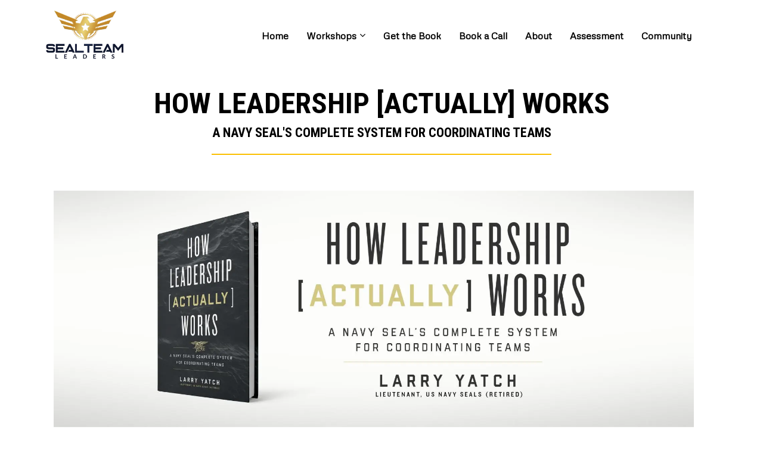

--- FILE ---
content_type: text/html; charset=UTF-8
request_url: https://www.howleadershipactuallyworks.com/?r_done=1
body_size: 13003
content:
<!DOCTYPE html>
<html lang="en">
<head>
    <meta charset="UTF-8">
    <title>How Leadership Actually Works</title>
    <meta name="description" content="How Leadership Actually Works">
	<meta name="keywords" content="">
    <meta name="robots" content="index, follow">
    <link rel="shortcut icon" href="https://kartrausers.s3.amazonaws.com/u9904/15509656_5fdad35b179ce_favicon.png">
    <meta name="viewport" content="width=device-width, initial-scale=1.0">

    <meta name="author" content="">
    <meta property="og:title" content="">
    <meta property="og:description" content="">
    <meta property="og:image" content="">

    <!-- Font icons preconnect -->
    <link rel="preconnect" href="//app.kartra.com" crossorigin>
    <link rel="preconnect" href="//fonts.gstatic.com" crossorigin>
    <link rel="preconnect" href="//fonts.googleapis.com" crossorigin>
    <link rel="preconnect" href="//d2uolguxr56s4e.cloudfront.net" crossorigin>
     

    <link rel="dns-prefetch" href="//app.kartra.com">
    <link rel="dns-prefetch" href="//fonts.gstatic.com">
    <link rel="dns-prefetch" href="//fonts.googleapis.com">
    <link rel="dns-prefetch" href="//d2uolguxr56s4e.cloudfront.net">
     

    <!--
        Google fonts are computed and loaded on page build via save.js
        Individual stylesheets required are listed in /css/new/css/pages/skeleton.css
    -->
    <!--<link href="//d2uolguxr56s4e.cloudfront.net/internal/pages/css/skeleton.min.css" rel="stylesheet">-->
    <link type="text/css" rel="preload" href="https://fonts.googleapis.com/css?family=Roboto:300,300i,400,400i,600,600i,700,700i,900,900i|Metrophobic:300,300i,400,400i,600,600i,700,700i,900,900i|Lato:300,300i,400,400i,600,600i,700,700i,900,900i|Raleway:300,300i,400,400i,600,600i,700,700i,900,900i|Roboto+Condensed:300,300i,400,400i,600,600i,700,700i,900,900i|Nunito:300,300i,400,400i,600,600i,700,700i,900,900i|Roboto+Condensed:300,300i,400,400i,600,600i,700,700i,900,900i|Oswald:300,300i,400,400i,600,600i,700,700i,900,900i|Open+Sans:300,300i,400,400i,600,600i,700,700i,900,900i&display=swap" as="style" onload="this.onload=null;this.rel='stylesheet'"><link rel="stylesheet" href="//d2uolguxr56s4e.cloudfront.net/internal/pages/css/new_bootstrap.css">

    <link rel="preload" href="//d2uolguxr56s4e.cloudfront.net/internal/pages/css/kartra_components.css" as="style" onload="this.onload=null;this.rel='stylesheet'">
    <link rel="preload" href="//app.kartra.com/css/new/css/pages/font-awesome.css" as="style" onload="this.onload=null;this.rel='stylesheet'">

    <noscript>
        <link rel="stylesheet" href="//d2uolguxr56s4e.cloudfront.net/internal/pages/css/kartra_components.css">
        <link rel="stylesheet" href="//app.kartra.com/css/new/css/pages/font-awesome.css">
    <link type="text/css" rel="stylesheet" href="https://fonts.googleapis.com/css?family=Roboto:300,300i,400,400i,600,600i,700,700i,900,900i|Metrophobic:300,300i,400,400i,600,600i,700,700i,900,900i|Lato:300,300i,400,400i,600,600i,700,700i,900,900i|Raleway:300,300i,400,400i,600,600i,700,700i,900,900i|Roboto+Condensed:300,300i,400,400i,600,600i,700,700i,900,900i|Nunito:300,300i,400,400i,600,600i,700,700i,900,900i|Roboto+Condensed:300,300i,400,400i,600,600i,700,700i,900,900i|Oswald:300,300i,400,400i,600,600i,700,700i,900,900i|Open+Sans:300,300i,400,400i,600,600i,700,700i,900,900i&display=swap">
</noscript>
    
    <script>
        /*! loadCSS rel=preload polyfill. [c]2017 Filament Group, Inc. MIT License */
        (function(w){"use strict";if(!w.loadCSS){w.loadCSS=function(){}}var rp=loadCSS.relpreload={};rp.support=function(){var ret;try{ret=w.document.createElement("link").relList.supports("preload")}catch(e){ret=false}return function(){return ret}}();rp.bindMediaToggle=function(link){var finalMedia=link.media||"all";function enableStylesheet(){link.media=finalMedia}if(link.addEventListener){link.addEventListener("load",enableStylesheet)}else if(link.attachEvent){link.attachEvent("onload",enableStylesheet)}setTimeout(function(){link.rel="stylesheet";link.media="only x"});setTimeout(enableStylesheet,3e3)};rp.poly=function(){if(rp.support()){return}var links=w.document.getElementsByTagName("link");for(var i=0;i<links.length;i++){var link=links[i];if(link.rel==="preload"&&link.getAttribute("as")==="style"&&!link.getAttribute("data-loadcss")){link.setAttribute("data-loadcss",true);rp.bindMediaToggle(link)}}};if(!rp.support()){rp.poly();var run=w.setInterval(rp.poly,500);if(w.addEventListener){w.addEventListener("load",function(){rp.poly();w.clearInterval(run)})}else if(w.attachEvent){w.attachEvent("onload",function(){rp.poly();w.clearInterval(run)})}}if(typeof exports!=="undefined"){exports.loadCSS=loadCSS}else{w.loadCSS=loadCSS}})(typeof global!=="undefined"?global:this);

        window.global_id = 'scji9PWJgUa4';
        window.secure_base_url = '//app.kartra.com/';
    </script>
    
    <!--headerIncludes-->
    <style>
    
    .overlay_builder {
        position: relative;
    }

    .kartra_optin_footer-poweredby > p {
        font-size: 12px;
        line-height: 130%;
        font-weight: 300;
        color: #333;
        margin-top: 0px;
        margin-bottom: 0px;
    }

	body.modal-open{
		overflow:hidden;
		overflow-x:;
	}

    
	#page_background_color
	{
		background-color:#ffffff;
	}
	body
	{
		background-color:#ffffff;
		
	}
	

    [data-effect] {
        visibility: hidden;
    }
    
    </style>
    <script>
        var google_analytics = null;
        
    </script>
    <script src="/js/build/front/pages/skeleton-above.js"></script>
<style id="pagesCustomCSS">.column--border-right-extra-tiny-important{
    border-width: 0px 1px 0px 0px !important;
}
.countdown__item--custom{
    width: 110px;
    text-align: center;
}
@media(max-width: 1200px) and (min-width: 992px){
    .countdown__item--custom{
        width: 100px;
    }
}
@media(max-width: 991px){
    .row--sm-min-height-auto-important{
        min-height: auto !important;
    }
    .column--sm-border-right-none-important{
        border-right: 0px !important;
    }
    .column--sm-border-none-important{
        border: 0px !important;
    }
    .countdown--sm-justify-content-center{
        justify-content: center;
    }
}
@media(max-width: 991px){
    .countdown-section--sm-text-center{
        text-align: center;
    }
}
@media(max-width: 767px){
    .countdown__item--custom {
        width: 80px;
    }
}
@media(max-width: 480px){
    .countdown__item--custom{
        width: 70px;
    }
}</style>
</head>
<body>

    <div style="height:0px;width:0px;opacity:0;position:fixed" class="js_kartra_trackable_object" data-kt-type="kartra_page_tracking" data-kt-value="scji9PWJgUa4" data-kt-owner="GrXooAkY">
    </div>
    <div id="page" class="page container-fluid">
        <div id="page_background_color" class="row">
<div class="content content--popup-overflow-visible dark" style="background-color: rgb(255, 255, 255); padding: 10px 0px;" id="_qegze7ll4">
        <div class="overflow_background_wrapper">
            <div class="background_changer background_changer--blur0" alt="" style="background-image: none; opacity: 1;"></div>
            <div class="background_changer_overlay" style="background-image: none;"></div>
        </div>
        <nav class="navbar navbar-inverse">
            <div class="container nav-elem-wrapper nav-elem-wrapper--md-sm-flex nav-elem-wrapper--md-sm-vertical-center nav-elem-wrapper--md-sm-justify-content-space-between">
                <div class="navbar-header nav-elem-col">
                    <div data-component="image" href="javascript: void(0);">
                        <a href="https://app.kartra.com/redirect_to/?asset=page&amp;id=SLjA1C8tivCp" class="toggle_pagelink" data-frame-id="_qegze7ll4" data-color="rgb(35, 82, 124)" style="color: rgb(35, 82, 124); font-weight: 400; font-family: Roboto;" data-project-id="1" data-page-id="351" target="_parent"><picture><source type="image/webp" data-srcset="//d11n7da8rpqbjy.cloudfront.net/u9904/22502109_1631471034sIystl_logo.webp"></source><source type="image/png" data-srcset="//d11n7da8rpqbjy.cloudfront.net/u9904/22502109_1631471034sIystl_logo.png"></source><img class="kartra_image kartra_image--logo kartra_image--margin-bottom-none pull-left background_changer--blur0" src="[data-uri]" alt="" style="border-color: rgb(51, 122, 183); border-style: none; border-width: 0px; margin: 0px; opacity: 1; width: 147px; max-width: 100%; height: auto;" data-original="//d11n7da8rpqbjy.cloudfront.net/u9904/22502109_1631471034sIystl_logo.png"></picture></a>
                    </div>
                    <button type="button" class="navbar-toggle collapsed" data-toggle="collapse" data-target="#navbar_mspR324TLR" aria-expanded="false" aria-controls="navbar">
                        <span class="sr-only">Toggle navigation</span>
                        <span class="icon-bar"></span>
                        <span class="icon-bar"></span>
                        <span class="icon-bar"></span>
                    </button>
                </div>
                <div id="navbar_mspR324TLR" class="navbar-collapse collapse nav-elem-col navbar-collapse--md-sm-padding-right-none js_kartra_component_holder" style="">
                    <div class="navbar-collapse__inner navbar-collapse__inner--sm-padding-top-big-tiny navbar-collapse__inner--sm-padding-bottom-tiny navbar-collapse__inner--md-sm-vertical-center navbar-collapse__inner--md-sm-justify-content-end js_kartra_component_holder">
                        <ul class="nav navbar-nav navbar-right">
                            <li class="propClone">
                                <a class="nav__link--padding-top-bottom-extra-medium nav__link--style-three toggle_pagelink" href="https://app.kartra.com/redirect_to/?asset=page&amp;id=SLjA1C8tivCp" data-color="rgb(0, 0, 0)" data-frame-id="_qegze7ll4" onmouseover="this.style.backgroundColor='rgb(228, 183, 12)'" onmouseout="this.style.backgroundColor='transparent'" style="color: rgb(0, 0, 0); font-weight: 700; font-family: Metrophobic; background-color: transparent;" data-project-id="1" data-page-id="351" target="_parent">Home</a>
                            </li>
                            
                            
                            
                            <li class="propClone dropdown">
                                <a class="nav__link--padding-top-bottom-extra-medium nav__link--style-three toggle_submenu" href="javascript: void(0);" data-color="rgb(0, 0, 0)" data-frame-id="_qegze7ll4" onmouseover="this.style.backgroundColor='rgb(228, 183, 12)'" onmouseout="this.style.backgroundColor='transparent'" style="background-color: transparent; color: rgb(0, 0, 0); font-weight: 700; font-family: Metrophobic;" aria-expanded="false" data-toggle="dropdown" target="_parent">Workshops</a><ul class="dropdown-menu menu_dropdown-menu" style="background-color: rgb(51, 51, 51);">
<li><a class="toggle_page" href="https://app.kartra.com/redirect_to/?asset=page&amp;id=Shn5bHTCxMdT" data-project-id="1" data-page-id="313" data-frame-id="_qegze7ll4" target="_parent">Responsibility</a></li>
<li><a class="toggle_page" href="https://app.kartra.com/redirect_to/?asset=page&amp;id=5kAwNMDTi3Xc" data-project-id="1" data-page-id="297" data-frame-id="_qegze7ll4" target="_parent">Planning</a></li>
<li><a class="toggle_page" href="https://app.kartra.com/redirect_to/?asset=page&amp;id=oLjHVXdmpDCp" data-project-id="1" data-page-id="296" data-frame-id="_qegze7ll4" target="_parent">Feedback</a></li>
</ul>
                            </li>
<li class="propClone">
                                <a class="nav__link--padding-top-bottom-extra-medium nav__link--style-three toggle_pagelink" href="https://app.kartra.com/redirect_to/?asset=page&amp;id=scji9PWJgUa4" data-color="rgb(0, 0, 0)" data-frame-id="_qegze7ll4" onmouseover="this.style.backgroundColor='rgba(228, 183, 12, 0.933)'" onmouseout="this.style.backgroundColor='transparent'" style="background-color: transparent; color: rgb(0, 0, 0); font-weight: 700; font-family: Metrophobic;" aria-expanded="false" data-project-id="4" data-page-id="278" target="_parent">Get the Book</a>
                            </li>
<li class="propClone">
                                <a class="nav__link--padding-top-bottom-extra-medium nav__link--style-three toggle_pagelink" href="https://app.kartra.com/redirect_to/?asset=page&amp;id=e1myas5BNfCp" data-color="rgb(0, 0, 0)" data-frame-id="_qegze7ll4" onmouseover="this.style.backgroundColor='rgb(228, 183, 12)'" onmouseout="this.style.backgroundColor='transparent'" style="background-color: transparent; color: rgb(0, 0, 0); font-weight: 700; font-family: Metrophobic;" aria-expanded="false" data-project-id="1" data-page-id="342" target="_parent">Book a Call</a>
                            </li>
<li class="propClone">
                                <a class="nav__link--padding-top-bottom-extra-medium nav__link--style-three toggle_pagelink" href="https://app.kartra.com/redirect_to/?asset=page&amp;id=ecwtabSlqolF" data-color="rgb(0, 0, 0)" data-frame-id="_qegze7ll4" onmouseover="this.style.backgroundColor='rgb(228, 183, 12)'" onmouseout="this.style.backgroundColor='transparent'" style="background-color: transparent; color: rgb(0, 0, 0); font-weight: 700; font-family: Metrophobic;" aria-expanded="false" data-project-id="1" data-page-id="350" target="_parent">About</a>
                            </li>
<li class="propClone">
                                <a class="nav__link--padding-top-bottom-extra-medium nav__link--style-three toggle_pagelink" href="http://app.mysuccessassessments.com/" data-color="rgb(0, 0, 0)" data-frame-id="_qegze7ll4" onmouseover="this.style.backgroundColor='rgb(228, 183, 12)'" onmouseout="this.style.backgroundColor='transparent'" style="background-color: transparent; color: rgb(0, 0, 0); font-weight: 700; font-family: Metrophobic;" aria-expanded="false" target="_parent">Assessment</a>
                            </li>
<li class="propClone">
                                <a class="nav__link--padding-top-bottom-extra-medium nav__link--style-three toggle_pagelink" href="https://app.kartra.com/redirect_to/?asset=page&amp;id=LAl3NoBRevlF" data-color="rgb(0, 0, 0)" data-frame-id="_qegze7ll4" onmouseover="this.style.backgroundColor='rgb(228, 183, 12)'" onmouseout="this.style.backgroundColor='transparent'" style="background-color: transparent; color: rgb(0, 0, 0); font-weight: 700; font-family: Metrophobic;" aria-expanded="false" data-project-id="1" data-page-id="357" target="_parent">Community</a>
                            </li>
                            
                        </ul>
                        <div class="inline_elements_wrapper pull-right xs-pull-center inline_elements_wrapper--md-margin-left-special-medium inline_elements_wrapper--md-padding-left-small inline_elements_wrapper--xs-margin-top-big-tiny" style="justify-content: flex-end;">
                            
                        </div>
                    </div>
                </div>
                <!--/.nav-collapse -->
            </div>
        </nav>
    </div>
<div class="content" style="padding: 0px; background-color: rgb(255, 255, 255);" id="_hcu09i2f7">
<div class="background_changer background_changer--blur0" style="opacity: 0.4; background-image: none;" alt=""></div>
<div class="background_changer_overlay" style="background-image: none;"></div>
<div class="container"><div class="row row--sm-min-height-auto-important row--full-screen row--vertical-center row--equal" data-component="grid" style="min-height: 545px; height: auto;"><div class="col-md-12 background_changer--blur0" style="background-color: rgba(0, 0, 0, 0); border-radius: 0px; border-style: none; border-width: 0px; padding: 50px 15px 30px; background-image: none; opacity: 1;">
<div class="row" data-component="grid"><div class="col-md-12"><div class="js_kartra_component_holder">
<div data-component="text"><div class="kartra_text" style="position: relative; margin-top: -30px; margin-bottom: 20px;" aria-controls="cke_80" aria-activedescendant="" aria-autocomplete="list" aria-expanded="false">
<p style="text-align: center; font-size: 1.8rem;"><strong><span style="font-size: 1.8rem;"><span style='font-family: "roboto condensed"; color: rgb(0, 0, 0); font-size: 1.8rem;'>HOW LEADERSHIP [ACTUALLY] WORKS</span></span></strong></p>

<p style="text-align: center; font-size: 0.8rem;"><strong><span style="font-size: 0.8rem;"><span style='font-family: "roboto condensed"; font-size: 0.8rem; color: rgb(0, 0, 0);'>A NAVY SEAL'S COMPLETE SYSTEM FOR COORDINATING TEAMS</span></span></strong></p>
</div></div>
<div data-component="divider" id="WVxIaQuv58">                            
                                <hr class="kartra_divider kartra_divider--border-tiny kartra_divider--border-full-light-grey sm-pull-center pull-center kartra_divider--medium" style="border-color: rgb(251, 191, 0); border-top-style: solid; border-top-width: 2px; margin: 0px auto 10px;">
                            </div>
</div></div></div>
<div class="row row--equal background_changer--blur0" data-component="grid" alt="" style="background-color: rgba(0, 0, 0, 0); border-radius: 0px; border-style: none; border-width: 0px; margin-top: 30px; margin-bottom: 0px; background-image: none; opacity: 1;"><div class="col-md-12 column--sm-padding-left-right-big-tiny-important column--vertical-center column--border-right-extra-tiny-important column--sm-border-none-important background_changer--blur0" style="background-color: rgba(0, 0, 0, 0); border-radius: 0px; border-width: 0px; border-style: solid; border-color: rgba(255, 255, 255, 0.5); padding: 0px 40px 0px 15px; background-image: none; opacity: 1;" id="DLXhll18TQ" alt=""><div class="js_kartra_component_holder">
<div data-component="image" href="javascript: void(0);"><picture><source type="image/webp" data-srcset="//d11n7da8rpqbjy.cloudfront.net/u9904/27256559_1649183006hsNFacebook-Banner.webp"></source><source type="image/jpeg" data-srcset="//d11n7da8rpqbjy.cloudfront.net/u9904/27256559_1649183006hsNFacebook-Banner.jpg"></source><img class="kartra_image kartra_image--full pull-center background_changer--blur0" src="[data-uri]" onerror="this.onerror=null;this.src='//d2uolguxr56s4e.cloudfront.net/img/kartrapages/placeholder.jpg';" alt="" style="border-color: rgb(51, 51, 51); border-style: none; border-width: 0px; margin: 0px auto 30px; opacity: 1; width: 1074px; max-width: 100%; height: auto;" data-original="//d11n7da8rpqbjy.cloudfront.net/u9904/27256559_1649183006hsNFacebook-Banner.jpg"></picture></div>
<div data-component="text" id="accordion-F8SU0yFvsx">
<div class="kartra_text kartra_text--extra-small kartra_text--white kartra_text--sm-text-center" style="position: relative; margin: 0px 0px 40px;" aria-controls="cke_1327" aria-activedescendant="" aria-autocomplete="list" aria-expanded="false">
<p style="font-size: 0.8rem;"><span style="color: rgb(0, 0, 0); font-size: 0.8rem;">Everything you’ve been taught about leadership is backwards - beginning with one costly mistake that leads us to sacrifice money, time, and human capital day after day. </span></p>

<p style="font-size: 0.8rem;"> </p>

<p style="font-size: 0.8rem;"><span style="color: rgb(0, 0, 0); font-size: 0.8rem;">It’s not a calculation error or a problem with management style that we lack—it’s that we repeatedly choose revenue and results over connection and team.</span></p>
</div>
</div>



</div></div></div>
</div></div></div>
</div>
<div class="content content--padding-extra-large light" style="background-color: rgb(14, 21, 44); padding: 75px 0px;" id="_4ix1j57u0">
            <div class="background_changer background_changer--blur0" alt="" style="background-image: none; opacity: 1;"></div>
            <div class="background_changer_overlay" style="background-image: none;"></div>
            <div class="container">
                <div class="row row--equal" data-component="grid">
                    <div class="col-md-4">
                        <div class="js_kartra_component_holder"><div class="kartra_element_bg kartra_element_bg--padding-special-medium kartra_element_bg--margin-bottom-extra-small" data-component="bundle" style="margin-top: 0px; margin-bottom: 20px; padding: 30px;" id="lvgiYKhQnU_4PSoZezxNx">
                                <div style="background-color: rgb(255, 255, 255); border-radius: 12px; border-color: rgb(51, 51, 51); border-style: none; border-width: 0px; background-image: none; opacity: 1;" class="background-item background-item--rounded-special-small background-item--box-shadow-small-black-opaque07 background_changer--blur0" alt=""></div> 
                                <div data-component="icon" href="javascript: void(0);">
                                    <div class="kartra_icon kartra_icon--deep-sky-blue-four kartra_icon--negative-margin-top-like-tiny kartra_icon--center kartra_icon--margin-bottom-extra-small kartra_icon--giant" style="background-color: rgba(0, 0, 0, 0); margin: -8px auto 20px;">
                                        <span style="color: rgb(228, 183, 12);" class="kartra_icon__icon fa fa-table"></span>
                                    </div>                            
                                </div>                                                                
                                <div data-component="headline">
                                    <div class="kartra_headline kartra_headline--text-center kartra_headline--h3 kartra_headline--nunito kartra_headline--font-weight-bold kartra_headline--white kartra_headline--margin-bottom-big-tiny" style="position: relative;" aria-controls="cke_85" aria-activedescendant="" aria-autocomplete="list" aria-expanded="false">
<p><span style="font-family: Roboto; color: rgb(0, 0, 0);">STEP 1</span></p>
</div>
                                </div> 
                                <div data-component="text">
                                    <div class="kartra_text kartra_text--text-center kartra_text--white-opaque-6 kartra_text--margin-bottom-special-medium" style="position: relative;" aria-controls="cke_6653" aria-activedescendant="" aria-autocomplete="list" aria-expanded="false">
<p style="font-size: 0.8rem;"><strong><font face="Metrophobic"><span style="color: rgb(0, 0, 0); font-size: 0.8rem;">Take the Assessment</span></font></strong></p>
</div>
                                </div>
<div data-component="text">
                                    <div class="kartra_text kartra_text--text-center kartra_text--white-opaque-6 kartra_text--margin-bottom-special-medium" style="position: relative;" aria-controls="cke_2240" aria-activedescendant="" aria-autocomplete="list" aria-expanded="false">
<p style="font-size: 0.65rem;"><span style="color: rgb(0, 0, 0); font-family: Metrophobic; font-size: 0.65rem;">Discover <strong><span style="color: rgb(0, 0, 0); font-family: Metrophobic; font-size: 0.65rem;"><span style="color: rgb(0, 0, 0); font-family: Metrophobic; font-size: 0.65rem;">exactly where your team thrives</span></span></strong>, learn where a breakdown in communication is <strong><span style="color: rgb(0, 0, 0); font-family: Metrophobic; font-size: 0.65rem;"><span style="color: rgb(0, 0, 0); font-family: Metrophobic; font-size: 0.65rem;">leading to failure</span></span></strong>, and what to do about it!</span></p>
</div>
                                </div> 
                                <div data-component="button">
                                    <a href="http://app.mysuccessassessments.com/" class="kartra_button1 kartra_button1--default kartra_button1--solid kartra_button1--large kartra_button1--squared kartra_button1--shadow-small pull-center toggle_pagelink" style="color: rgb(237, 253, 255); border-color: rgb(255, 112, 67); background-color: rgb(228, 183, 12); font-weight: 700; margin: 0px auto 20px; font-family: Metrophobic;" data-frame-id="_4ix1j57u0" target="_parent">Take Assessment</a>
                                </div>                                                                                               
                            </div></div>
                    </div>
<div class="col-md-4">
                        <div class="js_kartra_component_holder"><div class="kartra_element_bg kartra_element_bg--padding-special-medium kartra_element_bg--margin-bottom-extra-small" data-component="bundle" style="margin-top: 0px; margin-bottom: 20px; padding: 30px;" id="qR3B1HD4jV_MZkyqjPCIW">
                                <div style="background-color: rgb(255, 255, 255); border-radius: 12px; border-color: rgb(51, 51, 51); border-style: none; border-width: 0px; background-image: none; opacity: 1;" class="background-item background-item--rounded-special-small background-item--box-shadow-small-black-opaque07 background_changer--blur0" alt=""></div> 
                                <div data-component="icon" href="javascript: void(0);">
                                    <div class="kartra_icon kartra_icon--deep-sky-blue-four kartra_icon--negative-margin-top-like-tiny kartra_icon--center kartra_icon--margin-bottom-extra-small kartra_icon--giant" style="background-color: rgba(0, 0, 0, 0); margin: -8px auto 20px;">
                                        <span style="color: rgb(228, 183, 12);" class="kartra_icon__icon fa fa-book"></span>
                                    </div>                            
                                </div>                                                                
                                <div data-component="headline">
                                    <div class="kartra_headline kartra_headline--text-center kartra_headline--h3 kartra_headline--nunito kartra_headline--font-weight-bold kartra_headline--white kartra_headline--margin-bottom-big-tiny" style="position: relative;" aria-controls="cke_409" aria-activedescendant="" aria-autocomplete="list" aria-expanded="false">
<p><span style="font-family: Roboto; color: rgb(0, 0, 0);">STEP 2</span></p>
</div>
                                </div> 
                                <div data-component="text">
                                    <div class="kartra_text kartra_text--text-center kartra_text--white-opaque-6 kartra_text--margin-bottom-special-medium" style="position: relative;" aria-controls="cke_78" aria-activedescendant="" aria-autocomplete="list" aria-expanded="false">
<p style="font-size: 0.8rem;"><strong><font face="Metrophobic"><span style="color: rgb(0, 0, 0); font-size: 0.8rem;">Order the Book</span></font></strong></p>
</div>
                                </div>
<div data-component="text">
                                    <div class="kartra_text kartra_text--text-center kartra_text--white-opaque-6 kartra_text--margin-bottom-special-medium" style="position: relative;" aria-controls="cke_841" aria-activedescendant="" aria-autocomplete="list" aria-expanded="false">
<p style="font-size: 0.65rem;"><span style="font-family: Metrophobic; font-size: 0.65rem; color: rgb(0, 0, 0);"><strong><span style="font-family: Metrophobic; font-size: 0.65rem; color: rgb(0, 0, 0);"><span style="font-family: Metrophobic; font-size: 0.65rem; color: rgb(0, 0, 0);">Secure your copy</span></span></strong> of former Navy SEAL officer, Larry Yatch's new book! Pre-order your copy on Amazon.</span></p>
</div>
                                </div> 
                                <div data-component="button">
                                    <a href="https://www.amazon.com/How-Leadership-Actually-Works-Coordinating-ebook/dp/B09WF2KPPG/ref=sr_1_1?crid=3FMIXLHMTEDMV&amp;keywords=how+leadership+actually+works+larry&amp;qid=1649291136&amp;sprefix=how+leadership+actually+works+larry%2Caps%2C73&amp;sr=8-1" class="kartra_button1 kartra_button1--default kartra_button1--solid kartra_button1--large kartra_button1--squared kartra_button1--shadow-small pull-center toggle_pagelink" style="color: rgb(237, 253, 255); border-color: rgb(255, 112, 67); background-color: rgb(228, 183, 12); font-weight: 700; margin: 0px auto 20px; font-family: Metrophobic;" data-frame-id="_4ix1j57u0" target="_parent">Order on Amazon</a>
                                </div>                                                                                               
                            </div></div>
                    </div>
                    <div class="col-md-4">
                        <div class="js_kartra_component_holder"><div class="kartra_element_bg kartra_element_bg--padding-special-medium kartra_element_bg--margin-bottom-extra-small" data-component="bundle" style="margin-top: 0px; margin-bottom: 20px; padding: 30px;" id="cVyW8U5CRd_hpV07jApe9">
                                <div style="background-color: rgb(255, 255, 255); border-radius: 12px; border-color: rgb(51, 51, 51); border-style: none; border-width: 0px; background-image: none; opacity: 1;" class="background-item background-item--rounded-special-small background-item--box-shadow-small-black-opaque07 background_changer--blur0" alt=""></div> 
                                <div data-component="icon" href="javascript: void(0);">
                                    <div class="kartra_icon kartra_icon--deep-sky-blue-four kartra_icon--negative-margin-top-like-tiny kartra_icon--center kartra_icon--margin-bottom-extra-small kartra_icon--giant" style="background-color: rgba(0, 0, 0, 0); margin: -8px auto 20px;">
                                        <span style="color: rgb(228, 183, 12);" class="kartra_icon__icon fa fa-phone"></span>
                                    </div>                            
                                </div>                                                                
                                <div data-component="headline">
                                    <div class="kartra_headline kartra_headline--text-center kartra_headline--h3 kartra_headline--nunito kartra_headline--font-weight-bold kartra_headline--white kartra_headline--margin-bottom-big-tiny" style="position: relative;" aria-controls="cke_773" aria-activedescendant="" aria-autocomplete="list" aria-expanded="false">
<p><span style="font-family: Roboto; color: rgb(0, 0, 0);">STEP 3</span></p>
</div>
                                </div> 
                                <div data-component="text">
                                    <div class="kartra_text kartra_text--text-center kartra_text--white-opaque-6 kartra_text--margin-bottom-special-medium" style="position: relative;" aria-controls="cke_5156" aria-activedescendant="" aria-autocomplete="list" aria-expanded="false">
<p style="font-size: 0.8rem;"><strong><font face="Metrophobic"><span style="color: rgb(0, 0, 0); font-size: 0.8rem;">Apply for a Strategy Call</span></font></strong></p>
</div>
                                </div>
<div data-component="text">
                                    <div class="kartra_text kartra_text--text-center kartra_text--white-opaque-6 kartra_text--margin-bottom-special-medium" style="position: relative;" aria-controls="cke_1614" aria-activedescendant="" aria-autocomplete="list" aria-expanded="false">
<p style="font-size: 0.65rem;"><span style="color: rgb(0, 0, 0); font-family: Metrophobic; font-size: 0.65rem;">If you want more help on how to <strong><span style="color: rgb(0, 0, 0); font-family: Metrophobic; font-size: 0.65rem;"><span style="color: rgb(0, 0, 0); font-family: Metrophobic; font-size: 0.65rem;">apply concepts from the book </span></span></strong>and the specifics on <strong><span style="color: rgb(0, 0, 0); font-family: Metrophobic; font-size: 0.65rem;"><span style="color: rgb(0, 0, 0); font-family: Metrophobic; font-size: 0.65rem;">having and holding responsibility,</span></span></strong> apply for a discovery call with our team.</span></p>
</div>
                                </div> 
                                <div data-component="button">
                                    <a href="https://app.kartra.com/redirect_to/?asset=page&amp;id=e1myas5BNfCp" class="kartra_button1 kartra_button1--default kartra_button1--solid kartra_button1--large kartra_button1--squared kartra_button1--shadow-small pull-center toggle_pagelink" style="color: rgb(237, 253, 255); border-color: rgb(255, 112, 67); background-color: rgb(228, 183, 12); font-weight: 700; margin: 0px auto 20px; font-family: Metrophobic;" data-frame-id="_4ix1j57u0" data-project-id="1" data-page-id="342" target="_parent">Book a Call</a>
                                </div>                                                                                               
                            </div></div>
                    </div>
                    
                </div>
            </div>
        </div>
<div class="content content--sm-padding-medium dark" style="padding: 75px 0px; background-color: rgb(255, 255, 255);" id="_8s0t74oqt">
<style id="pagesInternalCSS">
	.kartra_element_bg--table{
	    display: table;
	}
	.kartra_element_bg--margin-left-right-auto-important{
	    margin-left: auto !important;
	    margin-right: auto !important;
	}

	.kartra_image--border-rounded-tiny {
	    border-radius: 3px;
	}
	.background-item--shadow-01{
	    box-shadow: rgba(0, 0, 0, 0.2) 0px 2px 3px;
	}
	@media(max-width: 991px){
	    .kartra_headline--sm-margin-bottom-extra-small{
	        margin-bottom: 20px !important;
	    }
	    .kartra_video--sm-margin-top-medium-important{
	        margin-top: 50px !important;
	    }
	    .kartra_text--sm-margin-top-extra-small-important{
	        margin-top: 20px !important;
	    }
	}	
</style>

<div class="background_changer background_changer--blur0" style="background-image: none; opacity: 1;" alt=""></div>
<div class="background_changer_overlay" style="background-image: none;"></div>
<div class="container">
<div class="row background_changer--blur0" data-component="grid" id="AfUtvEvpCr" alt="" style="background-color: rgba(0, 0, 0, 0); border-radius: 0px; border-style: none; border-width: 0px; margin-top: 0px; margin-bottom: 0px; background-image: none; opacity: 1;">
                                <div class="col-md-6">
                                    <div class="js_kartra_component_holder">

<div data-component="headline" id="U4Gejyv8nY">
<div class="kartra_headline kartra_headline--roboto-condensed-font kartra_headline--gulf-blue kartra_headline--text-center" style="position: relative;" aria-controls="cke_5751" aria-activedescendant="" aria-autocomplete="list" aria-expanded="false">
<p style="font-size: 1.8rem; line-height: 1.2em; text-align: left;"><strong><span style="font-size: 1.8rem; line-height: 1.2em;"><span style="font-size: 1.8rem; line-height: 1.2em; font-family: Metrophobic; color: rgb(0, 0, 0);">Success</span> </span></strong><strong><span style="color: rgb(241, 196, 15); font-size: 1.8rem; line-height: 1.2em;"><span style="line-height: 1.2em; font-size: 1.8rem; font-family: Metrophobic; color: rgb(241, 196, 15);">is not</span></span></strong><strong><span style="font-size: 1.8rem; line-height: 1.2em;"><span style="font-size: 1.8rem; line-height: 1.2em; font-family: Metrophobic; color: rgb(0, 0, 0);"> </span><span style="font-size: 1.8rem; line-height: 1.2em; font-family: Metrophobic; color: rgb(0, 0, 0);">an accident</span></span></strong></p>
</div>
</div>
<div data-component="text" id="xeFTXjM7p2"><div class="kartra_text kartra_text--text-center kartra_text--dim-grey" style="position: relative; margin: 0px 0px 30px;" aria-controls="cke_5238" aria-activedescendant="" aria-autocomplete="list" aria-expanded="false">
<p style="font-size: 0.65rem; text-align: left;"><span style="font-family: Metrophobic; font-size: 0.65rem; color: rgb(0, 0, 0);">It’s built from the ground up by leaders who have a clear vision for their business and proven, optimized systems and processes for bringing that vision to life. That’s exactly what this unabridged version of SEAL Team Leaders founder and CEO Larry Yatch’s new book provides you with. </span></p>

<p style="font-size: 0.65rem; text-align: left;"> </p>

<p style="font-size: 0.65rem; text-align: left;"><span style="font-family: Metrophobic; font-size: 0.65rem; color: rgb(0, 0, 0);">How Leadership [Actually] Works: A Navy SEAL's Complete System for Coordinating Teams is a playbook for personal and professional success. Larry Yatch breaks down the lifesaving lessons he learned over a decade as a United States Navy SEAL, and translates those </span></p>
</div></div>
</div>
                                </div>
                                <div class="col-md-6">
                                    <div class="js_kartra_component_holder">

<div data-component="video">
                                <div class="kartra_video kartra_video--player_1" style="margin-top: 0px; margin-bottom: 20px; padding-bottom: 56.25%;">
                                    <iframe width="100%" src="https://app.kartra.com/external_video/vimeo/650414802?h=2606e3fa7a" frameborder="0" scrolling="no" allowfullscreen="true" data-video-type="vimeo" data-video="650414802?h=2606e3fa7a"></iframe>
                                    
                                <div class="kartra_video_player_shadow"></div>
</div>
                            </div>
</div>
                                </div>
                            </div>
<div class="row background_changer--blur0" data-component="grid" id="jrjiYq7B0Q" alt="" style="background-color: rgba(0, 0, 0, 0); border-radius: 0px; border-style: none; border-width: 0px; margin-top: 0px; margin-bottom: 50px; background-image: none; opacity: 1;"><div class="col-md-10 col-md-offset-1"><div class="js_kartra_component_holder">
<div data-component="text" id="02G0HXOIvK"><div class="kartra_text kartra_text--text-center kartra_text--dim-grey" style="position: relative; margin: 25px 0px 30px;" aria-controls="cke_79" aria-activedescendant="" aria-autocomplete="list" aria-expanded="false">
<p style="text-align: left; font-size: 1rem; line-height: 1.2em;"><strong><span style="color: rgb(0, 0, 0); font-size: 1rem; line-height: 1.2em;"><span style="font-family: Metrophobic; font-size: 1rem; line-height: 1.2em; color: rgb(0, 0, 0);">Inside Larry’s new book, you’ll discover:</span></span></strong></p>
</div></div>
<div data-component="list" id="eHEHAHFMHc">
                    <ul class="kartra_list">
                        <li class="kartra_list__item kartra_list__item--table" href="javascript: void(0);" id="xk8sgX42X6">
                            <div class="kartra_icon kartra_icon--top-spacing-adjust kartra_icon--light-blue-green kartra_icon--medium" style="background-color: rgba(0, 0, 0, 0); margin: 3px auto 0px;">
                                <span style="color: rgb(207, 141, 34);" class="kartra_icon__icon fa fa-check"></span>
                            </div>
                            <div class="kartra_item_info kartra_item_info--padding-left-extra-tiny">
                                <div class="kartra_item_info__headline kartra_item_info__headline--roboto-condensed-font kartra_item_info__headline--gulf-blue" style="position: relative; margin: 0px 0px 5px;" aria-controls="cke_7174" aria-activedescendant="" aria-autocomplete="list" aria-expanded="false">
<p style="line-height: 1.2em; font-size: 0.65rem;"><span style="line-height: 1.2em; font-family: Metrophobic; font-size: 0.65rem; color: rgb(0, 0, 0);">The Field-Tested, Proven, 6-Pillar System Larry Uses to Help Organizations Improve (Leadership is Last)</span></p>
</div>
                                
                            </div>
                        </li>
<li class="kartra_list__item kartra_list__item--table" href="javascript: void(0);">
                            <div class="kartra_icon kartra_icon--top-spacing-adjust kartra_icon--light-blue-green kartra_icon--medium" style="background-color: rgba(0, 0, 0, 0); margin: 3px auto 0px;">
                                <span style="color: rgb(207, 141, 34);" class="kartra_icon__icon fa fa-check"></span>
                            </div>
                            <div class="kartra_item_info kartra_item_info--padding-left-extra-tiny">
                                <div class="kartra_item_info__headline kartra_item_info__headline--roboto-condensed-font kartra_item_info__headline--gulf-blue" style="position: relative; margin: 0px 0px 10px;" aria-controls="cke_7549" aria-activedescendant="" aria-autocomplete="list" aria-expanded="false">
<p style="line-height: 1.2em; font-size: 0.65rem;"><span style="line-height: 1.2em; font-family: Metrophobic; font-size: 0.65rem; color: rgb(0, 0, 0);">The Most Effective Tool for Success (and How to Properly Wield it)</span></p>
</div>
                                
                            </div>
                        </li>
                        
                                                            
                    </ul>
                </div>
<div data-component="list" id="P3Wcll0luc">
                    <ul class="kartra_list">
                        <li class="kartra_list__item kartra_list__item--table" href="javascript: void(0);">
                            <div class="kartra_icon kartra_icon--top-spacing-adjust kartra_icon--light-blue-green kartra_icon--medium" style="background-color: rgba(0, 0, 0, 0); margin: 3px auto 0px;">
                                <span style="color: rgb(207, 141, 34);" class="kartra_icon__icon fa fa-check"></span>
                            </div>
                            <div class="kartra_item_info kartra_item_info--padding-left-extra-tiny">
                                <div class="kartra_item_info__headline kartra_item_info__headline--roboto-condensed-font kartra_item_info__headline--gulf-blue" style="position: relative; margin: 0px 0px 10px;" aria-controls="cke_7912" aria-activedescendant="" aria-autocomplete="list" aria-expanded="false">
<p style="line-height: 1.2em; font-size: 0.65rem;"><span style="line-height: 1.2em; font-family: Metrophobic; font-size: 0.65rem; color: rgb(0, 0, 0);">How Success Really Works</span></p>
</div>
                                
                            </div>
                        </li>
<li class="kartra_list__item kartra_list__item--table" href="javascript: void(0);">
                            <div class="kartra_icon kartra_icon--top-spacing-adjust kartra_icon--light-blue-green kartra_icon--medium" style="background-color: rgba(0, 0, 0, 0); margin: 3px auto 0px;">
                                <span style="color: rgb(207, 141, 34);" class="kartra_icon__icon fa fa-check"></span>
                            </div>
                            <div class="kartra_item_info kartra_item_info--padding-left-extra-tiny">
                                <div class="kartra_item_info__headline kartra_item_info__headline--roboto-condensed-font kartra_item_info__headline--gulf-blue" style="position: relative; margin: 0px;" aria-controls="cke_8267" aria-activedescendant="" aria-autocomplete="list" aria-expanded="false">
<p style="line-height: 1.2em; font-size: 0.65rem;"><span style="line-height: 1.2em; font-size: 0.65rem; font-family: Metrophobic; color: rgb(0, 0, 0);">The Distillation of Leadership and How to Effectively Build It</span></p>
</div>
                                
                            </div>
                        </li>
                        
                                                            
                    </ul>
                </div>
<div data-component="button" id="FTWrqy1A0W"><a href="https://www.amazon.com/How-Leadership-Actually-Works-Coordinating-ebook/dp/B09WF2KPPG/ref=sr_1_1?crid=3FMIXLHMTEDMV&amp;keywords=how+leadership+actually+works+larry&amp;qid=1649291136&amp;sprefix=how+leadership+actually+works+larry%2Caps%2C73&amp;sr=8-1" class="kartra_button1 kartra_button1--default kartra_button1--shadow-01 kartra_button1--solid kartra_button1--giant kartra_button1--squared kartra_button1--shadow-small pull-center toggle_pagelink" style="background-color: rgb(228, 183, 12); color: rgb(255, 255, 255); margin: 30px auto 0px; font-weight: 700; font-family: Metrophobic;" data-frame-id="_8s0t74oqt" data-kt-layout="1" target="_parent">Order Your Copy</a></div>
</div></div></div>
</div>
</div>
<div class="content content--padding-extra-large dark" style="background-color: rgb(255, 255, 255); padding: 75px 0px;" id="_e4plzs3xo">
                <div class="background_changer background_changer--blur0" style="background-image: none; opacity: 0.3;" alt=""></div>
                <div class="background_changer_overlay" style="background-image: none;"></div>
                <div class="container">
                    <div class="row" data-component="grid" id="eqY8prTEQH"><div class="col-md-12"><div class="js_kartra_component_holder"><div data-component="headline" id="9Eiv9BLYx1">
<div class="kartra_headline kartra_headline--h2 kartra_headline--text-center kartra_headline--black" style="position: relative; margin-top: 0px; margin-bottom: 0px;" aria-controls="cke_78" aria-activedescendant="" aria-autocomplete="list" aria-expanded="false">
<h1><span><strong><span style="font-size: 1.6rem;"><span style="line-height: 1.2em; font-family: Metrophobic; font-size: 1.6rem;">Also Available at These Retailers:</span></span></strong></span></h1>
</div>
</div></div></div></div>
                    <div class="row" data-component="grid">
                        <div class="col-md-4" id="PfsX9hNMX5">
                            
                        </div>
<div class="col-md-4">
                            
                        </div>
                        
                        
                    </div>
<div class="row" data-component="grid">
                        <div class="col-md-4">
                            
                        </div>
                        <div class="col-md-4">
                            
                        </div>
                        <div class="col-md-4">
                            
                        </div>
                    </div>
<div class="row row--equal background_changer--blur0" data-component="grid" alt="" style="background-color: rgba(0, 0, 0, 0); border-radius: 0px; border-style: none; border-width: 0px; margin-top: 0px; margin-bottom: 0px; background-image: none; opacity: 1;">
<div class="column--vertical-center background_changer--blur0 col-md-2 col-md-offset-1" alt="" style="background-color: rgba(0, 0, 0, 0); border-radius: 0px; border-style: none; border-width: 0px; padding: 0px 15px; background-image: none; opacity: 1;"><div class="js_kartra_component_holder"><div data-component="image" href="javascript: void(0);"><picture><source type="image/webp" data-srcset="//d11n7da8rpqbjy.cloudfront.net/u9904/28381577_1653666662lw9barnes-noble-logo-1.webp"></source><source type="image/png" data-srcset="//d11n7da8rpqbjy.cloudfront.net/u9904/28381577_1653666662lw9barnes-noble-logo-1.png"></source><img class="kartra_image kartra_image--full pull-left background_changer--blur0" src="[data-uri]" onerror="this.onerror=null;this.src='//d2uolguxr56s4e.cloudfront.net/img/kartrapages/placeholder.jpg';" alt="" style="border-color: rgb(51, 51, 51); border-style: none; border-width: 0px; margin: 0px 0px 20px; opacity: 1;" data-original="//d11n7da8rpqbjy.cloudfront.net/u9904/28381577_1653666662lw9barnes-noble-logo-1.png"></picture></div></div></div>
<div class="column--vertical-center background_changer--blur0 col-md-2" alt="" style="background-color: rgba(0, 0, 0, 0); border-radius: 0px; border-style: none; border-width: 0px; padding: 0px 15px; background-image: none; opacity: 1;"><div class="js_kartra_component_holder"><div data-component="image" href="javascript: void(0);"><picture><source type="image/webp" data-srcset="//d11n7da8rpqbjy.cloudfront.net/u9904/28381587_1653666679ReZ2560px-Goodreads_logo.svg.webp"></source><source type="image/png" data-srcset="//d11n7da8rpqbjy.cloudfront.net/u9904/28381587_1653666679ReZ2560px-Goodreads_logo.svg.png"></source><img class="kartra_image kartra_image--full pull-center background_changer--blur0" src="[data-uri]" onerror="this.onerror=null;this.src='//d2uolguxr56s4e.cloudfront.net/img/kartrapages/placeholder.jpg';" alt="" style="border-color: rgb(51, 51, 51); border-style: none; border-width: 0px; margin: 0px auto 20px; opacity: 1;" data-original="//d11n7da8rpqbjy.cloudfront.net/u9904/28381587_1653666679ReZ2560px-Goodreads_logo.svg.png"></picture></div></div></div>
<div class="column--vertical-center background_changer--blur0 col-md-2" alt="" style="background-color: rgba(0, 0, 0, 0); border-radius: 0px; border-style: none; border-width: 0px; padding: 0px 15px; background-image: none; opacity: 1;"><div class="js_kartra_component_holder"><div data-component="image" href="javascript: void(0);"><picture><source type="image/webp" data-srcset="//d11n7da8rpqbjy.cloudfront.net/u9904/28381646_1653666806M9J1200px-The_Book_Depository.svg.webp"></source><source type="image/png" data-srcset="//d11n7da8rpqbjy.cloudfront.net/u9904/28381646_1653666806M9J1200px-The_Book_Depository.svg.png"></source><img class="kartra_image kartra_image--full pull-left background_changer--blur0" src="[data-uri]" onerror="this.onerror=null;this.src='//d2uolguxr56s4e.cloudfront.net/img/kartrapages/placeholder.jpg';" alt="" style="border-color: rgb(51, 51, 51); border-style: none; border-width: 0px; margin: 0px 0px 20px; opacity: 1;" data-original="//d11n7da8rpqbjy.cloudfront.net/u9904/28381646_1653666806M9J1200px-The_Book_Depository.svg.png"></picture></div></div></div>
<div class="column--vertical-center background_changer--blur0 col-md-2" alt="" style="background-color: rgba(0, 0, 0, 0); border-radius: 0px; border-style: none; border-width: 0px; padding: 0px 15px; background-image: none; opacity: 1; background-size: cover; background-position: center center; background-repeat: no-repeat;"><div class="js_kartra_component_holder"><div data-component="image" href="javascript: void(0);"><picture><source type="image/webp" data-srcset="//d11n7da8rpqbjy.cloudfront.net/u9904/28381654_1653666818KPCIMG_8824-logo.webp"></source><source type="image/png" data-srcset="//d11n7da8rpqbjy.cloudfront.net/u9904/28381654_1653666818KPCIMG_8824-logo.png"></source><img class="kartra_image kartra_image--full pull-left background_changer--blur0" src="[data-uri]" onerror="this.onerror=null;this.src='//d2uolguxr56s4e.cloudfront.net/img/kartrapages/placeholder.jpg';" alt="" style="border-color: rgb(51, 51, 51); border-style: none; border-width: 0px; margin: 0px 0px 20px; opacity: 1;" data-original="//d11n7da8rpqbjy.cloudfront.net/u9904/28381654_1653666818KPCIMG_8824-logo.png"></picture></div></div></div>
<div class="column--vertical-center background_changer--blur0 col-md-2" alt="" style="background-color: rgba(0, 0, 0, 0); border-radius: 0px; border-style: none; border-width: 0px; padding: 0px 15px; background-image: none; opacity: 1;">
                        <div class="js_kartra_component_holder">
                            
                        <div data-component="image" href="javascript: void(0);"><picture><source type="image/webp" data-srcset="//d11n7da8rpqbjy.cloudfront.net/u9904/28381664_1653666845vH3Booktopia-logo.webp"></source><source type="image/jpeg" data-srcset="//d11n7da8rpqbjy.cloudfront.net/u9904/28381664_1653666845vH3Booktopia-logo.jpg"></source><img class="kartra_image kartra_image--full pull-left background_changer--blur0" src="[data-uri]" onerror="this.onerror=null;this.src='//d2uolguxr56s4e.cloudfront.net/img/kartrapages/placeholder.jpg';" alt="" style="border-color: rgb(51, 51, 51); border-style: none; border-width: 0px; margin: 0px 0px 20px; opacity: 1;" data-original="//d11n7da8rpqbjy.cloudfront.net/u9904/28381664_1653666845vH3Booktopia-logo.jpg"></picture></div>
</div>
                    </div>
</div>
                    
                </div>
            </div>
<div class="content content--padding-extra-large dark" style="background-color: rgb(239, 239, 239); padding: 75px 0px;" id="_xil4k9pz6">
            <div class="background_changer background_changer--blur0" style="background-image: none; opacity: 1;" alt=""></div>
            <div class="background_changer_overlay" style="background-image: none;"></div>
            <div class="container">
                
                <div class="row row--equal" data-component="grid">
                    <div class="col-md-3">
                        <div class="js_kartra_component_holder">
                            <div class="kartra_element_bg kartra_element_bg--padding-left-right-special-medium kartra_element_bg--padding-top-extra-small kartra_element_bg--padding-bottom-tiny kartra_element_bg--margin-bottom-extra-large js_kartra_component_holder" data-component="bundle" style="margin-top: 0px; margin-bottom: 70px; padding: 20px 30px 10px;">
                                <div class="background-item background_changer--blur0" style="background-color: rgb(228, 183, 12); border-radius: 15px; border-color: rgb(51, 51, 51); border-style: none; border-width: 0px; background-image: none; opacity: 1;" alt=""></div>
                                <div data-component="icon">
                                    <div class="kartra_icon kartra_icon--top-none kartra_icon--large kartra_icon--white kartra_icon--center kartra_icon--margin-bottom-tiny">
                                        <span class="kartra_icon__icon fa fa-quote-left"></span>
                                    </div>
                                </div>
                                <div data-component="text">
                                    <div class="kartra_text kartra_text--roboto-condensed-font kartra_text--font-weight-normal kartra_text--extra-small kartra_text--white kartra_text--text-center kartra_text--line-height-special-large kartra_text--margin-bottom-special-medium" style="position: relative;" aria-controls="cke_5855" aria-activedescendant="" aria-autocomplete="list" aria-expanded="false">
<p style="font-size: 0.8rem;"><span style="font-variant: normal; white-space: pre-wrap; color: rgb(255, 255, 255); font-size: 0.8rem; font-family: Metrophobic;"><span style="font-weight: 400; color: rgb(255, 255, 255); font-size: 0.8rem; font-family: Metrophobic;"><span style="text-decoration: none; font-style: normal; color: rgb(255, 255, 255); font-size: 0.8rem; font-family: Metrophobic;">A must-read for any leader. Larry gives you practical, real-world advice, along with how-tos that will help you become a great leader!</span></span></span></p>
</div>
                                </div>
                                <div class="kartra_element_bg kartra_element_bg--thumb-size-special-large kartra_element_bg--align-center kartra_element_bg--negative-margin-bottom-special-large" data-component="bundle" style="margin-top: 0px; margin-bottom: -60px; padding: 0px;">
                                    <div style="border-radius: 50px; border-width: 3px; border-style: solid; border-color: rgb(255, 255, 255); box-shadow: rgba(83, 28, 179, 0.3) 0px 20px 60px; background-color: rgba(0, 0, 0, 0); opacity: 1;" class="background-item background_changer--blur0 js-bg-next-gen" alt="" data-bg='url("//d11n7da8rpqbjy.cloudfront.net/u9904/27262710_1649198364M3iGinoWickman.jpg")'></div>
                                </div>
                            </div>
                            <div data-component="headline">
                                <div class="kartra_headline kartra_headline--roboto-condensed-font kartra_headline--h4 kartra_headline--font-weight-regular kartra_headline--text-center kartra_headline--ebony-clay-2 kartra_headline--margin-bottom-none" style="position: relative;" aria-controls="cke_79" aria-activedescendant="" aria-autocomplete="list" aria-expanded="false">
<p><strong><span style="color: rgb(0, 0, 0);"><span style="font-family: Metrophobic; color: rgb(0, 0, 0);">Gino Wickman</span></span></strong></p>
</div>
                            </div>
                            <div data-component="text">
                                <div class="kartra_text kartra_text--roboto-condensed-font kartra_text--font-weight-regular kartra_text--daisy-bush kartra_text--text-center kartra_text--margin-bottom-special-medium" style="position: relative;" aria-controls="cke_442" aria-activedescendant="" aria-autocomplete="list" aria-expanded="false">
<p style="font-size: 0.65rem;"><span style="font-variant: normal; white-space: pre-wrap; font-size: 0.65rem; font-family: Metrophobic; color: rgb(0, 0, 0);"><span style="font-weight: 400; font-size: 0.65rem; font-family: Metrophobic; color: rgb(0, 0, 0);"><span style="text-decoration: none; font-style: normal; font-size: 0.65rem; font-family: Metrophobic; color: rgb(0, 0, 0);">Author of Traction and Entrepreneurial Leap</span></span></span></p>
</div>
                            </div>
                        </div>
                    </div>
<div class="col-md-3">
                        <div class="js_kartra_component_holder">
                            
                        <div class="kartra_element_bg kartra_element_bg--padding-left-right-special-medium kartra_element_bg--padding-top-extra-small kartra_element_bg--padding-bottom-tiny kartra_element_bg--margin-bottom-extra-large js_kartra_component_holder" data-component="bundle" style="margin-top: 0px; margin-bottom: 70px; padding: 20px 25px 10px;" id="dgcHCYrpvn_X5Za7epaTT">
                                <div class="background-item background_changer--blur0" style="background-color: rgb(228, 183, 12); border-radius: 15px; border-color: rgb(51, 51, 51); border-style: none; border-width: 0px; background-image: none; opacity: 1;" alt=""></div>
                                <div data-component="icon">
                                    <div class="kartra_icon kartra_icon--top-none kartra_icon--large kartra_icon--white kartra_icon--center kartra_icon--margin-bottom-tiny">
                                        <span class="kartra_icon__icon fa fa-quote-left"></span>
                                    </div>
                                </div>
                                <div data-component="text">
                                    <div class="kartra_text kartra_text--roboto-condensed-font kartra_text--font-weight-normal kartra_text--extra-small kartra_text--white kartra_text--text-center kartra_text--line-height-special-large kartra_text--margin-bottom-special-medium" style="position: relative;" aria-controls="cke_3016" aria-activedescendant="" aria-autocomplete="list" aria-expanded="false">
<p style="font-size: 0.8rem;"><span style="font-variant: normal; white-space: pre-wrap; font-family: Metrophobic; font-size: 0.8rem; color: rgb(255, 255, 255);"><span style="font-weight: 400; font-family: Metrophobic; font-size: 0.8rem; color: rgb(255, 255, 255);"><span style="text-decoration: none; font-style: normal; font-family: Metrophobic; font-size: 0.8rem; color: rgb(255, 255, 255);">Larry won't pull any punches—apparently, leadership actually works when you do a lot of work on yourself. And he will show you exactly what that process looks like and what kind of success waits on the other side.</span></span></span></p>
</div>
                                </div>
                                <div class="kartra_element_bg kartra_element_bg--thumb-size-special-large kartra_element_bg--align-center kartra_element_bg--negative-margin-bottom-special-large" data-component="bundle" style="margin-top: 0px; margin-bottom: -60px; padding: 0px;">
                                    <div style="border-radius: 50px; border-width: 3px; border-style: solid; border-color: rgb(255, 255, 255); box-shadow: rgba(83, 28, 179, 0.3) 0px 20px 60px; background-color: rgba(0, 0, 0, 0); opacity: 1;" class="background-item background_changer--blur0 js-bg-next-gen" alt="" data-bg='url("//d11n7da8rpqbjy.cloudfront.net/u9904/27262760_1649198712LDOmarkdivine.jpeg")'></div>
                                </div>
                            </div>
<div data-component="headline" id="7uCM0MZTQV">
                                <div class="kartra_headline kartra_headline--roboto-condensed-font kartra_headline--h4 kartra_headline--font-weight-regular kartra_headline--text-center kartra_headline--ebony-clay-2 kartra_headline--margin-bottom-none" style="position: relative;" aria-controls="cke_852" aria-activedescendant="" aria-autocomplete="list" aria-expanded="false">
<p><strong><span style="color: rgb(0, 0, 0);"><span style="font-family: Metrophobic; color: rgb(0, 0, 0);">Mark Devine</span></span></strong></p>
</div>
                            </div>
<div data-component="text" id="PBnhvl5saU">
                                <div class="kartra_text kartra_text--roboto-condensed-font kartra_text--font-weight-regular kartra_text--daisy-bush kartra_text--text-center kartra_text--margin-bottom-special-medium" style="position: relative;" aria-controls="cke_1180" aria-activedescendant="" aria-autocomplete="list" aria-expanded="false">
<p style="font-size: 0.65rem;"><span style="font-variant: normal; white-space: pre-wrap; font-size: 0.65rem; font-family: Metrophobic; color: rgb(0, 0, 0);"><span style="font-weight: 400; font-size: 0.65rem; font-family: Metrophobic; color: rgb(0, 0, 0);"><span style="text-decoration: none; font-style: normal; font-size: 0.65rem; font-family: Metrophobic; color: rgb(0, 0, 0);">US Navy SEAL (ret), Founder of SEALFIT and Unbeatable Mind, and New York Times bestselling author of Unbeatable Mind</span></span></span></p>
</div>
                            </div>
</div>
                    </div>
<div class="col-md-3">
                        <div class="js_kartra_component_holder">
                            
                        <div class="kartra_element_bg kartra_element_bg--padding-left-right-special-medium kartra_element_bg--padding-top-extra-small kartra_element_bg--padding-bottom-tiny kartra_element_bg--margin-bottom-extra-large js_kartra_component_holder" data-component="bundle" style="margin-top: 0px; margin-bottom: 70px; padding: 20px 30px 10px;" id="CNrIua0Ot5_XoviJgMWlA">
                                <div class="background-item background_changer--blur0" style="background-color: rgb(228, 183, 12); border-radius: 15px; border-color: rgb(51, 51, 51); border-style: none; border-width: 0px; background-image: none; opacity: 1;" alt=""></div>
                                <div data-component="icon">
                                    <div class="kartra_icon kartra_icon--top-none kartra_icon--large kartra_icon--white kartra_icon--center kartra_icon--margin-bottom-tiny">
                                        <span class="kartra_icon__icon fa fa-quote-left"></span>
                                    </div>
                                </div>
                                <div data-component="text">
                                    <div class="kartra_text kartra_text--roboto-condensed-font kartra_text--font-weight-normal kartra_text--extra-small kartra_text--white kartra_text--text-center kartra_text--line-height-special-large kartra_text--margin-bottom-special-medium" style="position: relative;" aria-controls="cke_6338" aria-activedescendant="" aria-autocomplete="list" aria-expanded="false">
<p style="font-size: 0.8rem;"><span style="font-variant: normal; white-space: pre-wrap; font-family: Metrophobic; font-size: 0.8rem; color: rgb(255, 255, 255);"><span style="font-weight: 400; font-family: Metrophobic; font-size: 0.8rem; color: rgb(255, 255, 255);"><span style="text-decoration: none; font-style: normal; font-family: Metrophobic; font-size: 0.8rem; color: rgb(255, 255, 255);">An absolutely astonishing book. I could not put it down. Now you cannot, either.</span></span></span></p>
</div>
                                </div>
                                <div class="kartra_element_bg kartra_element_bg--thumb-size-special-large kartra_element_bg--align-center kartra_element_bg--negative-margin-bottom-special-large" data-component="bundle" style="margin-top: 0px; margin-bottom: -60px; padding: 0px;">
                                    <div style="border-radius: 50px; border-width: 3px; border-style: solid; border-color: rgb(255, 255, 255); box-shadow: rgba(83, 28, 179, 0.3) 0px 20px 60px; background-color: rgba(0, 0, 0, 0); opacity: 1;" class="background-item background_changer--blur0 js-bg-next-gen" alt="" data-bg='url("//d11n7da8rpqbjy.cloudfront.net/u9904/27262792_1649198835WIGMichael_E_Gerber.jpeg")'></div>
                                </div>
                            </div>
<div data-component="headline" id="1TN3q2Tfjd">
                                <div class="kartra_headline kartra_headline--roboto-condensed-font kartra_headline--h4 kartra_headline--font-weight-regular kartra_headline--text-center kartra_headline--ebony-clay-2 kartra_headline--margin-bottom-none" style="position: relative;" aria-controls="cke_2053" aria-activedescendant="" aria-autocomplete="list" aria-expanded="false">
<p><strong><span style="color: rgb(0, 0, 0);"><span style="font-family: Metrophobic; color: rgb(0, 0, 0);">Michael E. Gerber</span></span></strong></p>
</div>
                            </div>
<div data-component="text" id="YTdnsdSzb5">
                                <div class="kartra_text kartra_text--roboto-condensed-font kartra_text--font-weight-regular kartra_text--daisy-bush kartra_text--text-center kartra_text--margin-bottom-special-medium" style="position: relative;" aria-controls="cke_1581" aria-activedescendant="" aria-autocomplete="list" aria-expanded="false">
<p style="font-size: 0.65rem;"><span style="font-variant: normal; white-space: pre-wrap; font-size: 0.65rem; font-family: Metrophobic; color: rgb(0, 0, 0);"><span style="font-weight: 400; font-size: 0.65rem; font-family: Metrophobic; color: rgb(0, 0, 0);"><span style="text-decoration: none; font-style: normal; font-size: 0.65rem; font-family: Metrophobic; color: rgb(0, 0, 0);">Creator of The E-Myth and author of The E-Myth Series of books</span></span></span></p>
</div>
                            </div>
</div>
                    </div>
<div class="col-md-3">
                        <div class="js_kartra_component_holder">
                            
                        <div class="kartra_element_bg kartra_element_bg--padding-left-right-special-medium kartra_element_bg--padding-top-extra-small kartra_element_bg--padding-bottom-tiny kartra_element_bg--margin-bottom-extra-large js_kartra_component_holder" data-component="bundle" style="margin-top: 0px; margin-bottom: 70px; padding: 20px 30px 10px;" id="x20I8kicxt_khfuAiza6l">
                                <div class="background-item background_changer--blur0" style="background-color: rgb(228, 183, 12); border-radius: 15px; border-color: rgb(51, 51, 51); border-style: none; border-width: 0px; background-image: none; opacity: 1;" alt=""></div>
                                <div data-component="icon">
                                    <div class="kartra_icon kartra_icon--top-none kartra_icon--large kartra_icon--white kartra_icon--center kartra_icon--margin-bottom-tiny">
                                        <span class="kartra_icon__icon fa fa-quote-left"></span>
                                    </div>
                                </div>
                                <div data-component="text">
                                    <div class="kartra_text kartra_text--roboto-condensed-font kartra_text--font-weight-normal kartra_text--extra-small kartra_text--white kartra_text--text-center kartra_text--line-height-special-large kartra_text--margin-bottom-special-medium" style="position: relative;" aria-controls="cke_10278" aria-activedescendant="" aria-autocomplete="list" aria-expanded="false">
<p style="font-size: 0.8rem;"><span style="font-variant: normal; white-space: pre-wrap; color: rgb(255, 255, 255); font-family: Metrophobic; font-size: 0.8rem;"><span style="font-weight: 400; color: rgb(255, 255, 255); font-family: Metrophobic; font-size: 0.8rem;"><span style="text-decoration: none; font-style: normal; color: rgb(255, 255, 255); font-family: Metrophobic; font-size: 0.8rem;">T</span></span></span><span style="font-variant: normal; white-space: pre-wrap; color: rgb(255, 255, 255); font-family: Metrophobic; font-size: 0.8rem;"><span style="font-weight: 400; color: rgb(255, 255, 255); font-family: Metrophobic; font-size: 0.8rem;"><span style="text-decoration: none; font-style: normal; color: rgb(255, 255, 255); font-family: Metrophobic; font-size: 0.8rem;">o everyone who has ever managed, led up, or attempted to guide a team or organization: I'm sorry you didn't have this book on your desk years ago. </span></span></span><span style="font-variant: normal; white-space: pre-wrap; color: rgb(255, 255, 255); font-family: Metrophobic; font-size: 0.8rem;"><span style="font-weight: 400; color: rgb(255, 255, 255); font-family: Metrophobic; font-size: 0.8rem;"><span style="text-decoration: none; font-style: italic; color: rgb(255, 255, 255); font-family: Metrophobic; font-size: 0.8rem;">How Leadership Actually Works</span></span></span><span style="font-variant: normal; white-space: pre-wrap; color: rgb(255, 255, 255); font-family: Metrophobic; font-size: 0.8rem;"><span style="font-weight: 400; color: rgb(255, 255, 255); font-family: Metrophobic; font-size: 0.8rem;"><span style="text-decoration: none; font-style: normal; color: rgb(255, 255, 255); font-family: Metrophobic; font-size: 0.8rem;"> is the manual we all wished we had, and the inspiration and guidance we all need now.</span></span></span></p>
</div>
                                </div>
                                <div class="kartra_element_bg kartra_element_bg--thumb-size-special-large kartra_element_bg--align-center kartra_element_bg--negative-margin-bottom-special-large" data-component="bundle" style="margin-top: 0px; margin-bottom: -60px; padding: 0px;">
                                    <div style="border-radius: 50px; border-width: 3px; border-style: solid; border-color: rgb(255, 255, 255); box-shadow: rgba(83, 28, 179, 0.3) 0px 20px 60px; background-color: rgba(0, 0, 0, 0); opacity: 1;" class="background-item background_changer--blur0 js-bg-next-gen" alt="" data-bg='url("//d11n7da8rpqbjy.cloudfront.net/u9904/27284068_1649273193Ji2kevin.png")'></div>
                                </div>
                            </div>
<div data-component="headline" id="o01QfMOYUh">
                                <div class="kartra_headline kartra_headline--roboto-condensed-font kartra_headline--h4 kartra_headline--font-weight-regular kartra_headline--text-center kartra_headline--ebony-clay-2 kartra_headline--margin-bottom-none" style="position: relative;" aria-controls="cke_2462" aria-activedescendant="" aria-autocomplete="list" aria-expanded="false">
<p><strong><span style="color: rgb(0, 0, 0);"><span style="font-family: Metrophobic; color: rgb(0, 0, 0);">Kevin Harrington</span></span></strong></p>
</div>
                            </div>
<div data-component="text" id="CAIcaNpzz4">
                                <div class="kartra_text kartra_text--roboto-condensed-font kartra_text--font-weight-regular kartra_text--daisy-bush kartra_text--text-center kartra_text--margin-bottom-special-medium" style="position: relative;" aria-controls="cke_2858" aria-activedescendant="" aria-autocomplete="list" aria-expanded="false">
<p style="font-size: 0.65rem;"><span style="font-variant: normal; white-space: pre-wrap; font-size: 0.65rem; font-family: Metrophobic; color: rgb(0, 0, 0);"><span style="font-weight: 400; font-size: 0.65rem; font-family: Metrophobic; color: rgb(0, 0, 0);"><span style="text-decoration: none; font-style: normal; font-size: 0.65rem; font-family: Metrophobic; color: rgb(0, 0, 0);">An Original Shark on Shark Tank and Author of Mentor to Millions</span></span></span></p>
</div>
                            </div>
</div>
                    </div>
                    
                    
                </div>
            </div>
        </div>
<div class="content content--padding-extra-large light" style="background-color: rgb(14, 21, 44); padding: 75px 0px;" id="_mz06nuqew">
            <div class="background_changer background_changer--blur0" style="background-image: none; opacity: 1;" alt=""></div>
            <div class="background_changer_overlay" style="background-image: none;"></div>
            <div class="container">
                
                
            <div class="row" data-component="grid"><div class="col-md-12"><div class="js_kartra_component_holder">
<div data-component="headline" id="8Gedv7DIwb">
<div class="kartra_headline kartra_headline--roboto-condensed-font kartra_headline--gulf-blue kartra_headline--text-center" style="position: relative;" aria-controls="cke_78" aria-activedescendant="" aria-autocomplete="list" aria-expanded="false">
<p style="font-size: 1.8rem; line-height: 1.2em;"><span style="font-family: Metrophobic; line-height: 1.2em; color: rgb(255, 255, 255); font-size: 1.8rem;">Get the How Leadership [Actually] Works Companion Guide</span></p>
</div>
</div>
<div data-component="text" id="DbqgdXpdYQ">
<div class="kartra_text kartra_text--extra-small kartra_text--white kartra_text--sm-text-center" style="position: relative; margin: 0px 0px 15px;" aria-controls="cke_1026" aria-activedescendant="" aria-autocomplete="list" aria-expanded="false">
<p style="text-align: center;"><strong><span style="font-family: Metrophobic;">Download the course curriculum that accompanies the book. This step-by-step guide will give you the tools you need to implement concepts from the book. Use it together, or with your team.</span></strong></p>
</div>
</div>
<div data-component="headline" id="9X32MyxjjR">
                                <div class="kartra_headline kartra_headline--roboto-condensed-font kartra_headline--h4 kartra_headline--font-weight-regular kartra_headline--text-center kartra_headline--ebony-clay-2 kartra_headline--margin-bottom-none" style="position: relative; margin-top: 0px; margin-bottom: 30px;" aria-controls="cke_80" aria-activedescendant="" aria-autocomplete="list" aria-expanded="false" data-wsc-instance="true">
<p><strong><span><span style="font-family: Metrophobic; color: rgb(255, 255, 255);">Yours for only</span><span style="font-family: Metrophobic; color: rgb(241, 196, 15);"> </span><span style="font-family: Metrophobic; color: rgb(241, 196, 15);">$29.99</span></span></strong></p>
</div>
                            </div>
<div data-component="button" id="b5fgiMNsXV">
                                    <a href="https://www.amazon.com/How-Leadership-Actually-Works-Companion/dp/B09ZCSW6K5/ref=sr_1_2?keywords=how+leadership+actually+works+larry&amp;qid=1652192051&amp;sr=8-2" class="kartra_button1 kartra_button1--default kartra_button1--solid kartra_button1--large kartra_button1--squared pull-center toggle_pagelink" style="color: rgb(237, 253, 255); border-color: rgb(255, 112, 67); background-color: rgb(228, 183, 12); font-weight: 700; margin: 0px auto 20px; font-family: Metrophobic;" data-frame-id="_mz06nuqew" target="_parent">Buy Now</a>
                                </div>
</div></div></div>
</div>
        </div>
<div class="content dark" style="padding: 75px 0px; background-color: rgb(239, 239, 239);" id="_rntqn1c65">
<div class="background_changer background_changer--blur0" style="opacity: 0.4; background-image: none;" alt=""></div>
<div class="background_changer_overlay" style="background-image: none;"></div>
<div class="container"><div class="row row--equal" data-component="grid">
<div class="col-md-4"><div class="js_kartra_component_holder"><div data-component="image" href="javascript: void(0);"><picture><source type="image/webp" data-srcset="//d11n7da8rpqbjy.cloudfront.net/u9904/27999338_1652206963ncNhlaw.webp"></source><source type="image/jpeg" data-srcset="//d11n7da8rpqbjy.cloudfront.net/u9904/27999338_1652206963ncNhlaw.jpg"></source><img class="kartra_image kartra_image--full pull-left background_changer--blur0" src="[data-uri]" onerror="this.onerror=null;this.src='//d2uolguxr56s4e.cloudfront.net/img/kartrapages/placeholder.jpg';" alt="" style="border-color: rgb(51, 51, 51); border-style: none; border-width: 0px; margin: 0px 0px 20px; opacity: 1; width: 323px; max-width: 100%; height: auto;" data-original="//d11n7da8rpqbjy.cloudfront.net/u9904/27999338_1652206963ncNhlaw.jpg"></picture></div></div></div>
<div class="col-md-8 column--vertical-center background_changer--blur0" alt="" style="background-color: rgba(0, 0, 0, 0); border-radius: 0px; border-style: none; border-width: 0px; padding: 0px 15px; background-image: none; opacity: 1;"><div class="js_kartra_component_holder"><div data-component="text"><div class="kartra_text" style="position: relative;">
<p style="font-size: 1rem;"><span style="font-size:1.00rem;">Larry Yatch</span><span style="font-size:0.80rem;"> is an elite leadership strategist and the creator of the SEAL Success programs, a collection of skills-based training, workshops, and courses that enable high performers to find fulfillment, connect with their teams, and make a sustainable impact in their field. </span></p>

<p style="font-size: 1rem;"> </p>

<p style="font-size: 1rem;"><span style="font-size:0.80rem;">A graduate of the U.S. Naval Academy and former officer in the Navy SEALs, Larry has spent his near-decade since retirement as a trainer and speaker, helping senior executives optimize their personal growth and leadership strategy for superior performance. </span></p>

<p style="font-size: 1rem;"> </p>

<p style="font-size: 1rem;"><span style="font-size:0.80rem;">In addition to numerous military honors, Larry is recognized as the go-to expert in leadership development, team performance and project management.</span></p>
</div></div></div></div>
</div></div>
</div>
<div class="content content--padding-medium light" style="background-color: rgb(14, 21, 44); padding: 30px 0px;" id="_mmcqgns7w">
                <div class="background_changer background_changer--blur0" style="background-image: none; opacity: 1;" alt=""></div>
                <div class="background_changer_overlay" style="background-image: none;"></div>
                <div class="container">
                    
                    <div class="row row--equal" data-component="grid">
                        <div class="column--vertical-center col-md-4">
                            <div class="js_kartra_component_holder"><div data-component="image" href="javascript: void(0);"><picture><source type="image/webp" data-srcset="//d11n7da8rpqbjy.cloudfront.net/u9904/5826028_1569253704599Seal_Team_Leaders_Logo_White_Text.webp"></source><source type="image/png" data-srcset="//d11n7da8rpqbjy.cloudfront.net/u9904/5826028_1569253704599Seal_Team_Leaders_Logo_White_Text.png"></source><img class="kartra_image kartra_image--full pull-left background_changer--blur0" src="[data-uri]" onerror="this.onerror=null;this.src='https://d2uolguxr56s4e.cloudfront.net/img/kartrapages/placeholder.jpg';" style="border-color: rgb(51, 51, 51); border-style: none; border-width: 0px; margin: 0px; opacity: 1; width: 91px; max-width: 100%; height: auto;" alt="" data-original="//d11n7da8rpqbjy.cloudfront.net/u9904/5826028_1569253704599Seal_Team_Leaders_Logo_White_Text.png"></picture></div></div>
                        </div>
<div class="col-md-4">
                        <div class="js_kartra_component_holder">
                            
                        <div data-component="text" id="W5D9aB6awn">
                                    <div class="kartra_text kartra_text--open-sans-font kartra_text--font-weight-regular kartra_text--white-opaque-75 kartra_text--sm-text-center kartra_text--margin-bottom-tiny" style="position: relative; margin-top: 25px; margin-bottom: 0px;" aria-controls="cke_1513" aria-activedescendant="" aria-autocomplete="list" aria-expanded="false">
<p style="font-family: Metrophobic; font-size: 0.5rem;"><span style="font-size: 0.5rem; font-family: Metrophobic;">© SEAL Team Leaders, LLC. All Rights Reserved.</span></p>
</div>
                                </div>
</div>
                    </div>
                        <div class="column--vertical-center col-md-4">
                            <div class="js_kartra_component_holder"><div class="social_icons_wrapper social_icons_wrapper--flex social_icons_wrapper--align-right social_icons_wrapper--sm-align-center social_icons_wrapper--margin-bottom-extra-small social_icons_wrapper--negative-margin-left-right-extra-tiny pull-right" data-component="bundle" id="1SWbxkZ2k4_ML7uPSEC3h_JA2lNEu1H6" style="margin: 0px 0px 10px;">
                                    <div data-component="icon">
                                        <a href="https://www.facebook.com/sealteamleaders/" class="toggle_pagelink " target="_blank" data-frame-id="_mmcqgns7w"><div class="kartra_icon kartra_icon--margin-left-right-extra-tiny kartra_icon--hover-opacity-medium kartra_icon--dark-grey kartra_icon--medium" style="background-color: rgba(0, 0, 0, 0); margin: 0px auto;">
                                            <span style="color: rgb(158, 158, 158);" class="kartra_icon__icon fa fa-facebook"></span>
                                        </div></a>                                            
                                    </div>
                                    
                                    <div data-component="icon">
                                        <a href="https://www.linkedin.com/company/seal-team-leaders/" class="toggle_pagelink " target="_blank" data-frame-id="_mmcqgns7w"><div class="kartra_icon kartra_icon--margin-left-right-extra-tiny kartra_icon--hover-opacity-medium kartra_icon--dark-grey kartra_icon--medium" style="background-color: rgba(0, 0, 0, 0); margin: 0px auto;">
                                            <span style="color: rgb(158, 158, 158);" class="kartra_icon__icon fa fa-linkedin"></span>
                                        </div></a>                                            
                                    </div>
                                    <div data-component="icon" href="javascript: void(0);">
                                        <a href="https://www.youtube.com/channel/UCQsPWF_XZAt2e-pE6Gn4GTQ" target="_blank" class="toggle_pagelink " data-frame-id="_mmcqgns7w"><div class="kartra_icon kartra_icon--margin-left-right-extra-tiny kartra_icon--hover-opacity-medium kartra_icon--dark-grey kartra_icon--medium" style="background-color: rgba(0, 0, 0, 0); margin: 0px auto;">
                                            <span style="color: rgb(158, 158, 158);" class="kartra_icon__icon fa fa-youtube"></span>
                                        </div></a>                                            
                                    </div>
<div data-component="icon" href="javascript: void(0);">
                                        <a href="https://www.instagram.com/navysealteamleaders/" class="toggle_pagelink" data-frame-id="_mmcqgns7w" target="_blank"><div class="kartra_icon kartra_icon--margin-left-right-extra-tiny kartra_icon--hover-opacity-medium kartra_icon--dark-grey kartra_icon--medium" style="background-color: rgba(0, 0, 0, 0); margin: 0px auto;">
                                            <span style="color: rgb(158, 158, 158);" class="kartra_icon__icon fa fa-instagram"></span>
                                        </div></a>                                            
                                    </div>
<div data-component="icon" href="javascript: void(0);">
                                        <a href="https://twitter.com/SEALTeamleaders" class="toggle_pagelink" data-frame-id="_mmcqgns7w" target="_blank"><div class="kartra_icon kartra_icon--margin-left-right-extra-tiny kartra_icon--hover-opacity-medium kartra_icon--dark-grey kartra_icon--medium" style="background-color: rgba(0, 0, 0, 0); margin: 0px auto;">
                                            <span style="color: rgb(158, 158, 158);" class="kartra_icon__icon fa fa-twitter"></span>
                                        </div></a>                                            
                                    </div>                                 
                                </div></div>
                        </div>
                    </div>
                </div>
            </div>
</div>
    </div>
<!-- /#page -->
    <div style="height:0px;width:0px;opacity:0;position:fixed">
        
    </div>
    <div style="height:0px;width:0px;opacity:0;position:fixed">
        <!-- Meta Pixel Code -->
<script>
!function(f,b,e,v,n,t,s)
{if(f.fbq)return;n=f.fbq=function(){n.callMethod?
n.callMethod.apply(n,arguments):n.queue.push(arguments)};
if(!f._fbq)f._fbq=n;n.push=n;n.loaded=!0;n.version='2.0';
n.queue=[];t=b.createElement(e);t.async=!0;
t.src=v;s=b.getElementsByTagName(e)[0];
s.parentNode.insertBefore(t,s)}(window, document,'script',
'https://connect.facebook.net/en_US/fbevents.js');
fbq('init', '2315849172074442');
fbq('track', 'PageView');
</script>
<noscript><img height="1" width="1" style="display:none"
src="https://www.facebook.com/tr?id=2315849172074442&ev=PageView&noscript=1"
/></noscript>
<!-- End Meta Pixel Code -->
    </div>

    <!-- Load JS here for greater good =============================-->
    <script src="/js/build/front/pages/skeleton-immediate.js"></script>
    <script src="/js/build/front/pages/skeleton-below.js" async defer></script>
    <script src="//app.kartra.com/resources/js/analytics/GrXooAkY" async defer></script>
    <script src="//app.kartra.com/resources/js/page_check?page_id=scji9PWJgUa4" async defer></script>
    <script>
    if (typeof window['jQuery'] !== 'undefined') {
        window.jsVars = {"vendor_time_format":"24h","page_title":"How Leadership Actually Works","page_description":"How Leadership Actually Works","page_keywords":"","page_robots":"index, follow","secure_base_url":"\/\/app.kartra.com\/","global_id":"scji9PWJgUa4"};
        window.global_id = 'scji9PWJgUa4';
        window.secure_base_url = '//app.kartra.com/';

        window.parent.postMessage({
            title: window.jsVars.page_title,
            description: window.jsVars.page_description,
            keywords: window.jsVars.page_keywords,
            robots: window.jsVars.page_robots,
            domain: 'app.kartra.com'
        }, '*');

        // trigger the analytics on modal shown
        jQuery(window).on('shown.bs.modal', function(e) {
            if (typeof e.target !== 'undefined') {
                var modalClass = e.target.className;
                if (modalClass !== '') {
                    var modalElements = document.getElementsByClassName(modalClass);
                    if (typeof modalElements[0] !== 'undefined') {
                        var event = new Event('kartra_show_hidden_asset');
                        modalElements[0].dispatchEvent(event);
                    }
                }
            }
        });

        if( typeof Porthole !== 'undefined' ) {
            //domainn is a separate variable to domain
            windowProxy= new Porthole.WindowProxy('//LarryYatch.kartra.com/front/deal/proxy');
        }
    }
    </script>
    <footer>
        <div style="height:0px;width:0px;opacity:0;position:fixed">
            
        </div>
    </footer>
    <!-- GDPR cookie BANNER -->
<div class="gdpr_cookie_banner js_gdpr_cookie_banner" style="display: none;">
    <button type="button" class="gdpr-uncollapse-button js_show_gdpr_banner">
        Cookies
    </button>
    <div class="container">
        <div class="row">
            <div class="col-xs-12">
                <div class="d-grid grid-gdpr-banner grid-col-gap-60px">
                    <div>
                        <div class="js_gdrp_cookie_banner_text gdpr-text">
                            We use cookies to improve our service, track analytics, remember preferences, etc. By using our site, you consent to these cookies.
                        </div>
                        <div class="gdpr_link_wrapper">
                            <a href="" target="_blank" class="js_gdpr_button">Privacy policy</a>
                            <span></span>
                            <a href="" target="_blank" class="">Cookie policy</a>
                        </div>
                    </div>
                    <div class="gdpr_button_block">
                        <div class="gdpr_toggler">
                            <label class="toggler_label selected">Accept all cookies</label>
                            <div class="switcher">
                                <input type="checkbox" name="gdpr_cookies" id="gdpr_cookies" class="cmn-toggle js_accepted_cookies"  value="2">
                                <label for="gdpr_cookies"></label>
                            </div>
                            <label class="toggler_label ">Only essential cookies</label>
                        </div>
                        <button class="gdpr_close js_gdpr_close" type="button" data-type="kartra_page" data-type-id="278" data-type-owner="GrXooAkY">SAVE</button>
                    </div>
                </div>
            </div>
        </div>
    </div>
</div>
<!--// GDPR cookie BANNER -->  

    <script src="//app.kartra.com/resources/js/kartra_embed_wild_card?type=kartra_page&amp;owner=GrXooAkY"></script>
</body>
</html>


--- FILE ---
content_type: text/html; charset=UTF-8
request_url: https://app.kartra.com/external_video/vimeo/650414802?h=2606e3fa7a
body_size: 477
content:
<!DOCTYPE html>
<html lang="en">
<head>
    <meta charset="UTF-8">
    <title>External Video - Vimeo 650414802</title>
    <meta name="viewport" content="width=device-width, initial-scale=1.0">
    <style>
        html,body {
            margin: 0;
            padding: 0;
            
            width: 100%;
            height: 100%;
            
        }

        
        section {
            width: 100%;
            height: 100%;
            white-space: nowrap;
        }

        section iframe,
        section object,
        section embed {
            position: absolute;
            top: 0;
            left: 0;
            width: 100%;
            height: 100%;
            margin: 0 !important;
            padding: 0 !important;
        }
        
    </style>
</head>
<body>
    <section>
        <iframe frameborder="0" name="optin_video" scrolling="no" allowfullscreen="true" src="https://player.vimeo.com/video/650414802?h=2606e3fa7a" style="width: 100%; height: 100%;"></iframe>

<script src="https://player.vimeo.com/api/player.js"></script>
<script>
    var iframe = document.querySelector('iframe');
    var player = new Vimeo.Player(iframe);

    function onMessageVimeo(messageEvent) {
        if (typeof(messageEvent.data) !== 'undefined'){
            if (messageEvent.data['func'] == 'pause') {
                player.pause();
            }
        }
    }

    window.addEventListener('message', onMessageVimeo);
</script>

    </section>
</body>
</html>

--- FILE ---
content_type: text/html; charset=UTF-8
request_url: https://player.vimeo.com/video/650414802?h=2606e3fa7a
body_size: 6369
content:
<!DOCTYPE html>
<html lang="en">
<head>
  <meta charset="utf-8">
  <meta name="viewport" content="width=device-width,initial-scale=1,user-scalable=yes">
  
  <link rel="canonical" href="https://player.vimeo.com/video/650414802">
  <meta name="googlebot" content="noindex,indexifembedded">
  
  
  <title>MainFinal on Vimeo</title>
  <style>
      body, html, .player, .fallback {
          overflow: hidden;
          width: 100%;
          height: 100%;
          margin: 0;
          padding: 0;
      }
      .fallback {
          
              background-color: transparent;
          
      }
      .player.loading { opacity: 0; }
      .fallback iframe {
          position: fixed;
          left: 0;
          top: 0;
          width: 100%;
          height: 100%;
      }
  </style>
  <link rel="modulepreload" href="https://f.vimeocdn.com/p/4.46.25/js/player.module.js" crossorigin="anonymous">
  <link rel="modulepreload" href="https://f.vimeocdn.com/p/4.46.25/js/vendor.module.js" crossorigin="anonymous">
  <link rel="preload" href="https://f.vimeocdn.com/p/4.46.25/css/player.css" as="style">
</head>

<body>


<div class="vp-placeholder">
    <style>
        .vp-placeholder,
        .vp-placeholder-thumb,
        .vp-placeholder-thumb::before,
        .vp-placeholder-thumb::after {
            position: absolute;
            top: 0;
            bottom: 0;
            left: 0;
            right: 0;
        }
        .vp-placeholder {
            visibility: hidden;
            width: 100%;
            max-height: 100%;
            height: calc(1080 / 1920 * 100vw);
            max-width: calc(1920 / 1080 * 100vh);
            margin: auto;
        }
        .vp-placeholder-carousel {
            display: none;
            background-color: #000;
            position: absolute;
            left: 0;
            right: 0;
            bottom: -60px;
            height: 60px;
        }
    </style>

    

    
        <style>
            .vp-placeholder-thumb {
                overflow: hidden;
                width: 100%;
                max-height: 100%;
                margin: auto;
            }
            .vp-placeholder-thumb::before,
            .vp-placeholder-thumb::after {
                content: "";
                display: block;
                filter: blur(7px);
                margin: 0;
                background: url(https://i.vimeocdn.com/video/1311328122-3ddb78443609fe29b18d961f826afe4aa8a55dd220feb684e?mw=80&q=85) 50% 50% / contain no-repeat;
            }
            .vp-placeholder-thumb::before {
                 
                margin: -30px;
            }
        </style>
    

    <div class="vp-placeholder-thumb"></div>
    <div class="vp-placeholder-carousel"></div>
    <script>function placeholderInit(t,h,d,s,n,o){var i=t.querySelector(".vp-placeholder"),v=t.querySelector(".vp-placeholder-thumb");if(h){var p=function(){try{return window.self!==window.top}catch(a){return!0}}(),w=200,y=415,r=60;if(!p&&window.innerWidth>=w&&window.innerWidth<y){i.style.bottom=r+"px",i.style.maxHeight="calc(100vh - "+r+"px)",i.style.maxWidth="calc("+n+" / "+o+" * (100vh - "+r+"px))";var f=t.querySelector(".vp-placeholder-carousel");f.style.display="block"}}if(d){var e=new Image;e.onload=function(){var a=n/o,c=e.width/e.height;if(c<=.95*a||c>=1.05*a){var l=i.getBoundingClientRect(),g=l.right-l.left,b=l.bottom-l.top,m=window.innerWidth/g*100,x=window.innerHeight/b*100;v.style.height="calc("+e.height+" / "+e.width+" * "+m+"vw)",v.style.maxWidth="calc("+e.width+" / "+e.height+" * "+x+"vh)"}i.style.visibility="visible"},e.src=s}else i.style.visibility="visible"}
</script>
    <script>placeholderInit(document,  false ,  true , "https://i.vimeocdn.com/video/1311328122-3ddb78443609fe29b18d961f826afe4aa8a55dd220feb684e?mw=80\u0026q=85",  1920 ,  1080 );</script>
</div>

<div id="player" class="player"></div>
<script>window.playerConfig = {"cdn_url":"https://f.vimeocdn.com","vimeo_api_url":"api.vimeo.com","request":{"files":{"dash":{"cdns":{"akfire_interconnect_quic":{"avc_url":"https://vod-adaptive-ak.vimeocdn.com/exp=1768756704~acl=%2F041d49c9-46da-4635-b7f7-94a74ab7708f%2Fpsid%3D6e9464499aa9892238ae84a9fced0f096f55ee7d9178b141d2b5ca275110e163%2F%2A~hmac=5722956afd8349ee58f9f95965d44b1cab0eef6495eceb805a478ffb341a1e70/041d49c9-46da-4635-b7f7-94a74ab7708f/psid=6e9464499aa9892238ae84a9fced0f096f55ee7d9178b141d2b5ca275110e163/v2/playlist/av/primary/prot/cXNyPTE/playlist.json?omit=av1-hevc\u0026pathsig=8c953e4f~t7667kCUR-Z93oM6Kef5AYVox-I6IXJMzd9ZYap35Y4\u0026qsr=1\u0026r=dXM%3D\u0026rh=1OAeOw","origin":"gcs","url":"https://vod-adaptive-ak.vimeocdn.com/exp=1768756704~acl=%2F041d49c9-46da-4635-b7f7-94a74ab7708f%2Fpsid%3D6e9464499aa9892238ae84a9fced0f096f55ee7d9178b141d2b5ca275110e163%2F%2A~hmac=5722956afd8349ee58f9f95965d44b1cab0eef6495eceb805a478ffb341a1e70/041d49c9-46da-4635-b7f7-94a74ab7708f/psid=6e9464499aa9892238ae84a9fced0f096f55ee7d9178b141d2b5ca275110e163/v2/playlist/av/primary/prot/cXNyPTE/playlist.json?pathsig=8c953e4f~t7667kCUR-Z93oM6Kef5AYVox-I6IXJMzd9ZYap35Y4\u0026qsr=1\u0026r=dXM%3D\u0026rh=1OAeOw"},"fastly_skyfire":{"avc_url":"https://skyfire.vimeocdn.com/1768756704-0xa0023e45421178d558e1040f7e5a2ed4ddb16fc9/041d49c9-46da-4635-b7f7-94a74ab7708f/psid=6e9464499aa9892238ae84a9fced0f096f55ee7d9178b141d2b5ca275110e163/v2/playlist/av/primary/prot/cXNyPTE/playlist.json?omit=av1-hevc\u0026pathsig=8c953e4f~t7667kCUR-Z93oM6Kef5AYVox-I6IXJMzd9ZYap35Y4\u0026qsr=1\u0026r=dXM%3D\u0026rh=1OAeOw","origin":"gcs","url":"https://skyfire.vimeocdn.com/1768756704-0xa0023e45421178d558e1040f7e5a2ed4ddb16fc9/041d49c9-46da-4635-b7f7-94a74ab7708f/psid=6e9464499aa9892238ae84a9fced0f096f55ee7d9178b141d2b5ca275110e163/v2/playlist/av/primary/prot/cXNyPTE/playlist.json?pathsig=8c953e4f~t7667kCUR-Z93oM6Kef5AYVox-I6IXJMzd9ZYap35Y4\u0026qsr=1\u0026r=dXM%3D\u0026rh=1OAeOw"}},"default_cdn":"akfire_interconnect_quic","separate_av":true,"streams":[{"profile":"164","id":"95144a2d-4c5f-42ee-b42e-a3c25fc74320","fps":23.98,"quality":"360p"},{"profile":"174","id":"aa3fd8e2-4794-49ee-a2a3-a0f7ced1b47e","fps":23.98,"quality":"720p"},{"profile":"d0b41bac-2bf2-4310-8113-df764d486192","id":"b89c337f-38ff-46ce-a919-20c5c7223d0d","fps":23.98,"quality":"240p"},{"profile":"165","id":"15b5f27d-7f37-445d-bb0b-e50c292fd0cd","fps":23.98,"quality":"540p"},{"profile":"175","id":"24699b58-d68a-457e-a711-30c1c16ab080","fps":23.98,"quality":"1080p"}],"streams_avc":[{"profile":"175","id":"24699b58-d68a-457e-a711-30c1c16ab080","fps":23.98,"quality":"1080p"},{"profile":"164","id":"95144a2d-4c5f-42ee-b42e-a3c25fc74320","fps":23.98,"quality":"360p"},{"profile":"174","id":"aa3fd8e2-4794-49ee-a2a3-a0f7ced1b47e","fps":23.98,"quality":"720p"},{"profile":"d0b41bac-2bf2-4310-8113-df764d486192","id":"b89c337f-38ff-46ce-a919-20c5c7223d0d","fps":23.98,"quality":"240p"},{"profile":"165","id":"15b5f27d-7f37-445d-bb0b-e50c292fd0cd","fps":23.98,"quality":"540p"}]},"hls":{"cdns":{"akfire_interconnect_quic":{"avc_url":"https://vod-adaptive-ak.vimeocdn.com/exp=1768756704~acl=%2F041d49c9-46da-4635-b7f7-94a74ab7708f%2Fpsid%3D6e9464499aa9892238ae84a9fced0f096f55ee7d9178b141d2b5ca275110e163%2F%2A~hmac=5722956afd8349ee58f9f95965d44b1cab0eef6495eceb805a478ffb341a1e70/041d49c9-46da-4635-b7f7-94a74ab7708f/psid=6e9464499aa9892238ae84a9fced0f096f55ee7d9178b141d2b5ca275110e163/v2/playlist/av/primary/prot/cXNyPTE/playlist.m3u8?omit=av1-hevc-opus\u0026pathsig=8c953e4f~AP-oDZtqOuzWteugCbAYATpBceSXatUtCl1qJrqp1xw\u0026qsr=1\u0026r=dXM%3D\u0026rh=1OAeOw\u0026sf=fmp4","origin":"gcs","url":"https://vod-adaptive-ak.vimeocdn.com/exp=1768756704~acl=%2F041d49c9-46da-4635-b7f7-94a74ab7708f%2Fpsid%3D6e9464499aa9892238ae84a9fced0f096f55ee7d9178b141d2b5ca275110e163%2F%2A~hmac=5722956afd8349ee58f9f95965d44b1cab0eef6495eceb805a478ffb341a1e70/041d49c9-46da-4635-b7f7-94a74ab7708f/psid=6e9464499aa9892238ae84a9fced0f096f55ee7d9178b141d2b5ca275110e163/v2/playlist/av/primary/prot/cXNyPTE/playlist.m3u8?omit=opus\u0026pathsig=8c953e4f~AP-oDZtqOuzWteugCbAYATpBceSXatUtCl1qJrqp1xw\u0026qsr=1\u0026r=dXM%3D\u0026rh=1OAeOw\u0026sf=fmp4"},"fastly_skyfire":{"avc_url":"https://skyfire.vimeocdn.com/1768756704-0xa0023e45421178d558e1040f7e5a2ed4ddb16fc9/041d49c9-46da-4635-b7f7-94a74ab7708f/psid=6e9464499aa9892238ae84a9fced0f096f55ee7d9178b141d2b5ca275110e163/v2/playlist/av/primary/prot/cXNyPTE/playlist.m3u8?omit=av1-hevc-opus\u0026pathsig=8c953e4f~AP-oDZtqOuzWteugCbAYATpBceSXatUtCl1qJrqp1xw\u0026qsr=1\u0026r=dXM%3D\u0026rh=1OAeOw\u0026sf=fmp4","origin":"gcs","url":"https://skyfire.vimeocdn.com/1768756704-0xa0023e45421178d558e1040f7e5a2ed4ddb16fc9/041d49c9-46da-4635-b7f7-94a74ab7708f/psid=6e9464499aa9892238ae84a9fced0f096f55ee7d9178b141d2b5ca275110e163/v2/playlist/av/primary/prot/cXNyPTE/playlist.m3u8?omit=opus\u0026pathsig=8c953e4f~AP-oDZtqOuzWteugCbAYATpBceSXatUtCl1qJrqp1xw\u0026qsr=1\u0026r=dXM%3D\u0026rh=1OAeOw\u0026sf=fmp4"}},"default_cdn":"akfire_interconnect_quic","separate_av":true}},"file_codecs":{"av1":[],"avc":["24699b58-d68a-457e-a711-30c1c16ab080","95144a2d-4c5f-42ee-b42e-a3c25fc74320","aa3fd8e2-4794-49ee-a2a3-a0f7ced1b47e","b89c337f-38ff-46ce-a919-20c5c7223d0d","15b5f27d-7f37-445d-bb0b-e50c292fd0cd"],"hevc":{"dvh1":[],"hdr":[],"sdr":[]}},"lang":"en","referrer":"https://app.kartra.com/external_video/vimeo/650414802?h=2606e3fa7a","cookie_domain":".vimeo.com","signature":"86165df2e21fb899ab4edf07ebfb1727","timestamp":1768753104,"expires":3600,"thumb_preview":{"url":"https://videoapi-sprites.vimeocdn.com/video-sprites/image/885c9c6e-4438-4094-ae7c-79d5981caa12.0.jpeg?ClientID=sulu\u0026Expires=1768756703\u0026Signature=85921d059f5ff66b8143ffbca427074e6cc3f9c3","height":2640,"width":4686,"frame_height":240,"frame_width":426,"columns":11,"frames":120},"currency":"USD","session":"867d9b2d023cdc8bfae90e920b7c4896ae948ccc1768753104","cookie":{"volume":1,"quality":null,"hd":0,"captions":null,"transcript":null,"captions_styles":{"color":null,"fontSize":null,"fontFamily":null,"fontOpacity":null,"bgOpacity":null,"windowColor":null,"windowOpacity":null,"bgColor":null,"edgeStyle":null},"audio_language":null,"audio_kind":null,"qoe_survey_vote":0},"build":{"backend":"31e9776","js":"4.46.25"},"urls":{"js":"https://f.vimeocdn.com/p/4.46.25/js/player.js","js_base":"https://f.vimeocdn.com/p/4.46.25/js","js_module":"https://f.vimeocdn.com/p/4.46.25/js/player.module.js","js_vendor_module":"https://f.vimeocdn.com/p/4.46.25/js/vendor.module.js","locales_js":{"de-DE":"https://f.vimeocdn.com/p/4.46.25/js/player.de-DE.js","en":"https://f.vimeocdn.com/p/4.46.25/js/player.js","es":"https://f.vimeocdn.com/p/4.46.25/js/player.es.js","fr-FR":"https://f.vimeocdn.com/p/4.46.25/js/player.fr-FR.js","ja-JP":"https://f.vimeocdn.com/p/4.46.25/js/player.ja-JP.js","ko-KR":"https://f.vimeocdn.com/p/4.46.25/js/player.ko-KR.js","pt-BR":"https://f.vimeocdn.com/p/4.46.25/js/player.pt-BR.js","zh-CN":"https://f.vimeocdn.com/p/4.46.25/js/player.zh-CN.js"},"ambisonics_js":"https://f.vimeocdn.com/p/external/ambisonics.min.js","barebone_js":"https://f.vimeocdn.com/p/4.46.25/js/barebone.js","chromeless_js":"https://f.vimeocdn.com/p/4.46.25/js/chromeless.js","three_js":"https://f.vimeocdn.com/p/external/three.rvimeo.min.js","vuid_js":"https://f.vimeocdn.com/js_opt/modules/utils/vuid.min.js","hive_sdk":"https://f.vimeocdn.com/p/external/hive-sdk.js","hive_interceptor":"https://f.vimeocdn.com/p/external/hive-interceptor.js","proxy":"https://player.vimeo.com/static/proxy.html","css":"https://f.vimeocdn.com/p/4.46.25/css/player.css","chromeless_css":"https://f.vimeocdn.com/p/4.46.25/css/chromeless.css","fresnel":"https://arclight.vimeo.com/add/player-stats","player_telemetry_url":"https://arclight.vimeo.com/player-events","telemetry_base":"https://lensflare.vimeo.com"},"flags":{"plays":1,"dnt":0,"autohide_controls":0,"preload_video":"metadata_on_hover","qoe_survey_forced":0,"ai_widget":0,"ecdn_delta_updates":0,"disable_mms":0,"check_clip_skipping_forward":0},"country":"US","client":{"ip":"3.19.72.251"},"ab_tests":{"cross_origin_texttracks":{"group":"variant","track":false,"data":null}},"atid":"4165197493.1768753104","ai_widget_signature":"c88fc55d4e76340d3034f0c9d2dc62ab341d63c497834876a99a56f1645fe580_1768756704","config_refresh_url":"https://player.vimeo.com/video/650414802/config/request?atid=4165197493.1768753104\u0026expires=3600\u0026referrer=https%3A%2F%2Fapp.kartra.com%2Fexternal_video%2Fvimeo%2F650414802%3Fh%3D2606e3fa7a\u0026session=867d9b2d023cdc8bfae90e920b7c4896ae948ccc1768753104\u0026signature=86165df2e21fb899ab4edf07ebfb1727\u0026time=1768753104\u0026v=1"},"player_url":"player.vimeo.com","video":{"id":650414802,"title":"MainFinal","width":1920,"height":1080,"duration":228,"url":"","share_url":"https://vimeo.com/650414802","embed_code":"\u003ciframe title=\"vimeo-player\" src=\"https://player.vimeo.com/video/650414802?h=2606e3fa7a\" width=\"640\" height=\"360\" frameborder=\"0\" referrerpolicy=\"strict-origin-when-cross-origin\" allow=\"autoplay; fullscreen; picture-in-picture; clipboard-write; encrypted-media; web-share\"   allowfullscreen\u003e\u003c/iframe\u003e","default_to_hd":0,"privacy":"disable","embed_permission":"public","thumbnail_url":"https://i.vimeocdn.com/video/1311328122-3ddb78443609fe29b18d961f826afe4aa8a55dd220feb684e","owner":{"id":101038171,"name":"Larry Yatch","img":"https://i.vimeocdn.com/portrait/defaults-blue_60x60?region=us","img_2x":"https://i.vimeocdn.com/portrait/defaults-blue_60x60?region=us","url":"https://vimeo.com/user101038171","account_type":"pro"},"spatial":0,"live_event":null,"version":{"current":null,"available":[{"id":337194385,"file_id":2984509392,"is_current":true}]},"unlisted_hash":null,"rating":{"id":3},"fps":23.98,"bypass_token":"eyJ0eXAiOiJKV1QiLCJhbGciOiJIUzI1NiJ9.eyJjbGlwX2lkIjo2NTA0MTQ4MDIsImV4cCI6MTc2ODc1Njc0MH0.s6r7bfxZpf6H_EwCBt013ncnKQ0X2MMA9IEz1OD0IeA","channel_layout":"stereo","ai":0,"locale":""},"user":{"id":0,"team_id":0,"team_origin_user_id":0,"account_type":"none","liked":0,"watch_later":0,"owner":0,"mod":0,"logged_in":0,"private_mode_enabled":0,"vimeo_api_client_token":"eyJhbGciOiJIUzI1NiIsInR5cCI6IkpXVCJ9.eyJzZXNzaW9uX2lkIjoiODY3ZDliMmQwMjNjZGM4YmZhZTkwZTkyMGI3YzQ4OTZhZTk0OGNjYzE3Njg3NTMxMDQiLCJleHAiOjE3Njg3NTY3MDQsImFwcF9pZCI6MTE4MzU5LCJzY29wZXMiOiJwdWJsaWMgc3RhdHMifQ.19uShAIWuwj9VOlgz4iwuOjE64D5zMuZU6Ct4jVcXw4"},"view":1,"vimeo_url":"vimeo.com","embed":{"audio_track":"","autoplay":0,"autopause":1,"dnt":0,"editor":0,"keyboard":1,"log_plays":1,"loop":0,"muted":0,"on_site":0,"texttrack":"","transparent":1,"outro":"videos","playsinline":1,"quality":null,"player_id":"","api":null,"app_id":"","color":"00adef","color_one":"000000","color_two":"00adef","color_three":"ffffff","color_four":"000000","context":"embed.main","settings":{"auto_pip":1,"badge":0,"byline":0,"collections":0,"color":0,"force_color_one":0,"force_color_two":0,"force_color_three":0,"force_color_four":0,"embed":0,"fullscreen":1,"like":0,"logo":0,"playbar":1,"portrait":0,"pip":1,"share":0,"spatial_compass":0,"spatial_label":0,"speed":1,"title":0,"volume":1,"watch_later":0,"watch_full_video":1,"controls":1,"airplay":1,"audio_tracks":1,"chapters":1,"chromecast":1,"cc":1,"transcript":1,"quality":1,"play_button_position":0,"ask_ai":0,"skipping_forward":1,"debug_payload_collection_policy":"default"},"create_interactive":{"has_create_interactive":false,"viddata_url":""},"min_quality":null,"max_quality":null,"initial_quality":null,"prefer_mms":1}}</script>
<script>const fullscreenSupported="exitFullscreen"in document||"webkitExitFullscreen"in document||"webkitCancelFullScreen"in document||"mozCancelFullScreen"in document||"msExitFullscreen"in document||"webkitEnterFullScreen"in document.createElement("video");var isIE=checkIE(window.navigator.userAgent),incompatibleBrowser=!fullscreenSupported||isIE;window.noModuleLoading=!1,window.dynamicImportSupported=!1,window.cssLayersSupported=typeof CSSLayerBlockRule<"u",window.isInIFrame=function(){try{return window.self!==window.top}catch(e){return!0}}(),!window.isInIFrame&&/twitter/i.test(navigator.userAgent)&&window.playerConfig.video.url&&(window.location=window.playerConfig.video.url),window.playerConfig.request.lang&&document.documentElement.setAttribute("lang",window.playerConfig.request.lang),window.loadScript=function(e){var n=document.getElementsByTagName("script")[0];n&&n.parentNode?n.parentNode.insertBefore(e,n):document.head.appendChild(e)},window.loadVUID=function(){if(!window.playerConfig.request.flags.dnt&&!window.playerConfig.embed.dnt){window._vuid=[["pid",window.playerConfig.request.session]];var e=document.createElement("script");e.async=!0,e.src=window.playerConfig.request.urls.vuid_js,window.loadScript(e)}},window.loadCSS=function(e,n){var i={cssDone:!1,startTime:new Date().getTime(),link:e.createElement("link")};return i.link.rel="stylesheet",i.link.href=n,e.getElementsByTagName("head")[0].appendChild(i.link),i.link.onload=function(){i.cssDone=!0},i},window.loadLegacyJS=function(e,n){if(incompatibleBrowser){var i=e.querySelector(".vp-placeholder");i&&i.parentNode&&i.parentNode.removeChild(i);let a=`/video/${window.playerConfig.video.id}/fallback`;window.playerConfig.request.referrer&&(a+=`?referrer=${window.playerConfig.request.referrer}`),n.innerHTML=`<div class="fallback"><iframe title="unsupported message" src="${a}" frameborder="0"></iframe></div>`}else{n.className="player loading";var t=window.loadCSS(e,window.playerConfig.request.urls.css),r=e.createElement("script"),o=!1;r.src=window.playerConfig.request.urls.js,window.loadScript(r),r["onreadystatechange"in r?"onreadystatechange":"onload"]=function(){!o&&(!this.readyState||this.readyState==="loaded"||this.readyState==="complete")&&(o=!0,playerObject=new VimeoPlayer(n,window.playerConfig,t.cssDone||{link:t.link,startTime:t.startTime}))},window.loadVUID()}};function checkIE(e){e=e&&e.toLowerCase?e.toLowerCase():"";function n(r){return r=r.toLowerCase(),new RegExp(r).test(e);return browserRegEx}var i=n("msie")?parseFloat(e.replace(/^.*msie (\d+).*$/,"$1")):!1,t=n("trident")?parseFloat(e.replace(/^.*trident\/(\d+)\.(\d+).*$/,"$1.$2"))+4:!1;return i||t}
</script>
<script nomodule>
  window.noModuleLoading = true;
  var playerEl = document.getElementById('player');
  window.loadLegacyJS(document, playerEl);
</script>
<script type="module">try{import("").catch(()=>{})}catch(t){}window.dynamicImportSupported=!0;
</script>
<script type="module">if(!window.dynamicImportSupported||!window.cssLayersSupported){if(!window.noModuleLoading){window.noModuleLoading=!0;var playerEl=document.getElementById("player");window.loadLegacyJS(document,playerEl)}var moduleScriptLoader=document.getElementById("js-module-block");moduleScriptLoader&&moduleScriptLoader.parentElement.removeChild(moduleScriptLoader)}
</script>
<script type="module" id="js-module-block">if(!window.noModuleLoading&&window.dynamicImportSupported&&window.cssLayersSupported){const n=document.getElementById("player"),e=window.loadCSS(document,window.playerConfig.request.urls.css);import(window.playerConfig.request.urls.js_module).then(function(o){new o.VimeoPlayer(n,window.playerConfig,e.cssDone||{link:e.link,startTime:e.startTime}),window.loadVUID()}).catch(function(o){throw/TypeError:[A-z ]+import[A-z ]+module/gi.test(o)&&window.loadLegacyJS(document,n),o})}
</script>

<script type="application/ld+json">{"embedUrl":"https://player.vimeo.com/video/650414802?h=2606e3fa7a","thumbnailUrl":"https://i.vimeocdn.com/video/1311328122-3ddb78443609fe29b18d961f826afe4aa8a55dd220feb684e?f=webp","name":"MainFinal","description":"This is \"MainFinal\" by \"Larry Yatch\" on Vimeo, the home for high quality videos and the people who love them.","duration":"PT228S","uploadDate":"2021-11-26T14:16:11-05:00","@context":"https://schema.org/","@type":"VideoObject"}</script>

</body>
</html>
